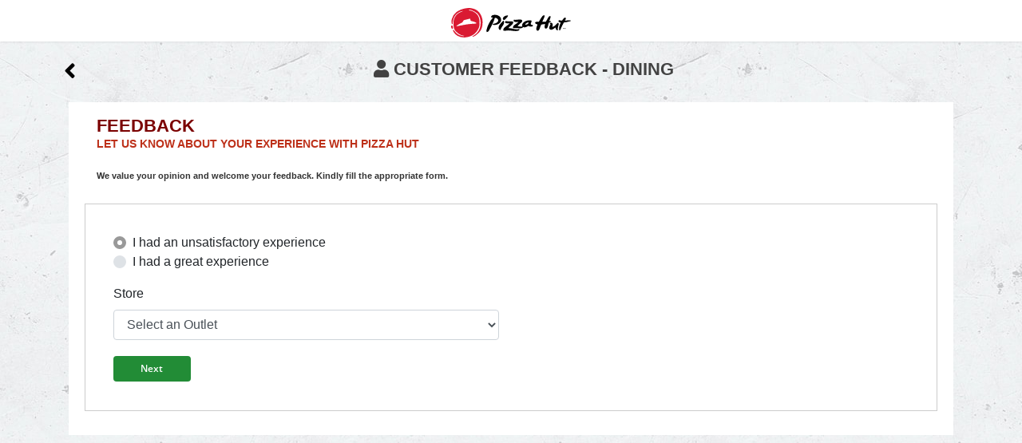

--- FILE ---
content_type: text/html; charset=UTF-8
request_url: https://www.pizzahutbd.com/feedback/dining
body_size: 6888
content:
<!DOCTYPE html>
<!-- saved from url=(0050)https://getbootstrap.com/docs/4.0/examples/cover/# -->
<html lang="en" class="gr__getbootstrap_com">
<head>
    <meta http-equiv="Content-Type" content="text/html; charset=UTF-8">

    <meta name="viewport" content="width=device-width, initial-scale=1, shrink-to-fit=no">
    <!--<meta name="description" content="Discover a world of culinary delights at Pizza Hut BD! From mouthwatering pizzas to indulgent pasta, tempting appetizers, and delightful desserts – we have it all! Elevate your taste experience with our diverse menu. Order now for a symphony of flavors">-->
    <meta name="description" content="Discover a world of culinary delights at Pizza Hut BD! From mouthwatering pizzas to indulgent pasta, tempting appetizers, and delightful desserts – we have it all! Elevate your taste experience with our diverse menu. Order now for a symphony of flavors" >
    <meta name="keywords" content="Online Order, Online Delivery, Take Away, Dine-in, Pizza,Bangladesh" />
    <meta name="author" content="">
    <meta name="csrf-token" content="RK71cirp769HmIFOY7MedTlG3K9MaVbVAMPvGbBn"/>
    <meta property="og:image" content="https://www.pizzahutbd.com/front/assets/imgs/home-logo.png" />
    <meta name="facebook-domain-verification" content="jqqs5tc0uks0fsv61i511eu19obip8" />
    <script>
        if(window.innerWidth<=750){
            window.location = "https://m.pizzahutbd.com/";
        }
    </script>
     <!--<title>    Order Pizza Online For Delivery | Customer Login
</title>-->
      <title>Pizza Hut BD - Four Personal Pizza at BDT999</title>
    
    <link rel="icon" href="https://www.pizzahutbd.com/client_end/images/favicon.ico">

    <!--<link rel="stylesheet" href="https://use.fontawesome.com/releases/v5.3.1/css/all.css" integrity="sha384-mzrmE5qonljUremFsqc01SB46JvROS7bZs3IO2EmfFsd15uHvIt+Y8vEf7N7fWAU" crossorigin="anonymous">-->
    <!-- Bootstrap core CSS -->


    <!-- Bootstrap core CSS -->
    <link href="https://www.pizzahutbd.com/client_end/css/bootstrap.min.css" rel="stylesheet">

    <!-- Custom CSS -->

    <link href="https://www.pizzahutbd.com/client_end/webfonts/UnitedSansReg-Medium.ttf" rel="stylesheet">
    <link rel="stylesheet" href="https://use.fontawesome.com/releases/v5.7.1/css/all.css"
          integrity="sha384-fnmOCqbTlWIlj8LyTjo7mOUStjsKC4pOpQbqyi7RrhN7udi9RwhKkMHpvLbHG9Sr" crossorigin="anonymous">

    

    <link href="https://www.pizzahutbd.com/client_end/webfonts/sharpsans.woff" rel="stylesheet">

    <!--<link href="./css/fontstyle.css" rel='stylesheet' type='text/css' />-->
    <!-- Graph CSS -->
    <link rel="stylesheet" href="https://use.fontawesome.com/releases/v5.8.1/css/all.css"
          integrity="sha384-50oBUHEmvpQ+1lW4y57PTFmhCaXp0ML5d60M1M7uH2+nqUivzIebhndOJK28anvf" crossorigin="anonymous">
    <link href="https://cdnjs.cloudflare.com/ajax/libs/bootstrap-datepicker/1.3.0/css/datepicker.css" rel="stylesheet"
          type="text/css"/>
    <link href="https://fonts.googleapis.com/css?family=Open+Sans:300,400,600,700,800&display=swap" rel="stylesheet">
     <link rel="stylesheet" type="text/css" href="https://www.pizzahutbd.com/rec/p_style.css"/>
    <style>
        /* Paste this css to your style sheet file or under head tag */
        /* This only works with JavaScript,
        if it's not present, don't show loader */
        .no-js #loader {
            display: none;
        }

        .js #loader {
            display: block;
            position: absolute;
            left: 100px;
            top: 0;
        }

        .splash {
            position: fixed;
            left: 0px;
            top: 0px;
            width: 100%;
            height: 100%;
            z-index: 9999;
            background: url(https://www.pizzahutbd.com/front/images/collection.gif) center no-repeat #fff;
            /*display: none;*/
        }

        @font-face {
            font-family: "UnitedSerifSemiCondLight";
            src: url("https://www.pizzahutbd.com/client_end/webfonts/UnitedSerifSemiCond-Light.ttf");
        }

        @font-face {
            font-family: "UnitedSerifSemiCondBlack";
            src: url("https://www.pizzahutbd.com/client_end/webfonts/UnitedSerifSemiCond-Black.ttf");
        }

        @font-face {
            font-family: "united-sans-cond-bold";
            src: url("https://www.pizzahutbd.com/client_end/webfonts/UnitedSansCond-Bold.ttf");
        }

        @font-face {
            font-family: "Sharp-sans";
            src: url("https://www.pizzahutbd.com/client_end/webfonts/sharp-sans.ttf");
        }

        @font-face {
            font-family: "Sharpsans-regular";
            src: url("https://www.pizzahutbd.com/client_end/webfonts/sharpsans.woff");
        }

        @font-face {
            font-family: "Sharpsans-medium";
            src: url("https://www.pizzahutbd.com/client_end/webfonts/sharpsans-medium.woff");
        }
        
        .coupon-code-injector-input-group small.form-text.text-muted {
            position: relative;
            top: 6px;
            background: #0a8020;
            color: #fff!important;
            padding: 7px;
            border-radius: 5px;
            font-size: 13px;
        }
        
        .coupon-code-injector-input-group small.form-text.text-muted.myBG {
            background: #be9d05;
        }
        
        .bill_title_head .bill {
            font-size: 14px;
            font-weight: 400;
            color: rgb(145, 145, 145);
            padding: 3px 0px;
            width: 100%;
            display: flex;
            justify-content: space-between;
            align-items: center;
        }

    </style>
    <link href="https://www.pizzahutbd.com/client_end/css/cover.css" rel="stylesheet">
    <link href="https://www.pizzahutbd.com/client_end/css/style.css" rel="stylesheet">
    <link href="https://www.pizzahutbd.com/client_end/css/responsive.css" rel="stylesheet">

        <style>
        body {
            background-image: url(https://www.pizzahutbd.com/front/assets/imgs/Backdrop.jpg);
            font-family: Arial, Helvetica, sans-serif;
        }

        * {
            box-sizing: border-box
        }

        /* Full-width input fields */
        input[type=text], input[type=password], input[type=email] {
            width: 100%;
            padding: 15px;
            margin: 5px 0 22px 0;
            display: inline-block;
            border: none;
            background: #f1f1f1;
        }

        input[type=text]:focus, input[type=password]:focus, input[type=email]:focus {
            background-color: #ddd;
            outline: none;
        }

        .custom-radio .custom-control-input:checked ~ .custom-control-label::before {
            background-color: #999;
        }

        hr {
            border: 1px solid #f1f1f1;
            margin-bottom: 25px;
        }

        /* Set a style for all buttons */
        button {
            background-color: #4CAF50;
            color: white;
            padding: 14px 20px;
            margin: 8px 0;
            border: none;
            cursor: pointer;
            width: 20%;
            opacity: 0.9;
        }

        button:hover {
            opacity: 1;
        }

        /* Extra styles for the cancel button */
        .cancelbtn {
            padding: 14px 20px;
            background-color: #f44336;
        }

        /* Float cancel and signup buttons and add an equal width */
        .cancelbtn, .signupbtn {
            float: left;
            width: 50%;
        }

        /* Add padding to container elements */
        .container {
            padding: 16px;
        }

        /* Clear floats */
        .clearfix::after {
            content: "";
            clear: both;
            display: table;
        }

        .customer-feed {
            background: #fff0d1;
            border: 1px solid #fbce6d;
            text-align: center;
            margin-top: 20px;
            border-radius: 10px;
            text-transform: uppercase;
            color: #403d3d;
        }

        .customer-feed h4 {
            font-weight: 600;
            letter-spacing: 1px;
        }

        .regtxt {

            font-size: 11px;
            font-weight: normal;
            color: #333333;
        }

        /* Change styles for cancel button and signup button on extra small screens */
        @media  screen and (max-width: 300px) {
            .cancelbtn, .signupbtn {
                width: 100%;
            }
        }

        form {
            border: 1px solid #ccc;
            padding: 20px;
        }

        .form-check {
            margin-bottom: 20px;
        }

        .form-group {
            margin-bottom: 20px;
        }

        .login_wrapper {
            padding: 30px 20px;
        }

        .next_btn {
            background-color: #0A8020;
            font-size: 12px;
            border-radius: 4px;
        }

        .feedback-text {
            font-size: 22px;
            line-height: 0px;
            color: #7b0000;
            padding: 0 0 0px;
            min-height: auto;
            text-transform: none;
            /* text-indent: 10px; */
            font-weight: 900;
        }

        .feedback-text-sub {
            font-size: 14px;
            /* line-height: 0px; */
            color: #bd3019;
            padding: 11px 0 0px;
            min-height: auto;
            text-transform: none;
            /* text-indent: 10px; */
            font-weight: 700;
        }

        input[type=radio] {
            visibility: unset;
            display: initial;
        }
    </style>
            <!-- UI redress attack - Clickjacking -->
        <style id="antiClickjack">body {
                display: none !important;
            }
        </style>


        <script type="text/javascript">
            if (self === top) {
                var antiClickjack = document.getElementById("antiClickjack");
                antiClickjack.parentNode.removeChild(antiClickjack);
            } else {
                top.location = self.location;
            }
        </script>
        
        <!-- Global site tag (gtag.js) - Google Analytics -->
<script async src="https://www.googletagmanager.com/gtag/js?id=UA-150642375-1"></script>
<script>
  window.dataLayer = window.dataLayer || [];
  function gtag(){dataLayer.push(arguments);}
  gtag('js', new Date());

  gtag('config', 'UA-150642375-1');
</script>
        <!-- Global site tag (gtag.js) - Google Analytics -->
        <!-- Google Tag Manager -->
        <script>
            (function(w,d,s,l,i){w[l]=w[l]||[];w[l].push({'gtm.start':
                    new Date().getTime(),event:'gtm.js'});var f=d.getElementsByTagName(s)[0],
                j=d.createElement(s),dl=l!='dataLayer'?'&l='+l:'';j.async=true;j.src=
                'https://www.googletagmanager.com/gtm.js?id='+i+dl;f.parentNode.insertBefore(j,f);
            })(window,document,'script','dataLayer','GTM-M8F9HWG');
        </script>
        <!-- End Google Tag Manager -->
<!-- Meta Pixel Code -->
<script>
  !function(f,b,e,v,n,t,s)
  {if(f.fbq)return;n=f.fbq=function(){n.callMethod?
  n.callMethod.apply(n,arguments):n.queue.push(arguments)};
  if(!f._fbq)f._fbq=n;n.push=n;n.loaded=!0;n.version='2.0';
  n.queue=[];t=b.createElement(e);t.async=!0;
  t.src=v;s=b.getElementsByTagName(e)[0];
  s.parentNode.insertBefore(t,s)}(window, document,'script',
  'https://connect.facebook.net/en_US/fbevents.js');
  fbq('init', '1845780112427574');
  fbq('track', 'PageView');
</script>
<noscript><img height="1" width="1" style="display:none"
  src="https://www.facebook.com/tr?id=1845780112427574&ev=PageView&noscript=1"
/></noscript>
<!-- End Meta Pixel Code -->
        
 
 <script type="application/ld+json">
{
  "@context": "http://schema.org",
  "@type": "WebSite",
  "name": " Pizza Hut BD - Four Personal Pizza at BDT999",
  "url": "https://www.pizzahutbd.com",
  "description": "Discover a world of culinary delights at Pizza Hut BD! From mouthwatering pizzas to indulgent pasta, tempting appetizers, and delightful desserts – we have it all! Elevate your taste experience with our diverse menu. Order now for a symphony of flavors",
  "potentialAction": [
    {
      "@type": "SearchAction",
      "target": "https://www.pizzahutbd.com/search?q={search_term_string}",
      "query-input": "required name=search_term_string"
    },
    {
      "@type": "ReadAction",
      "description": "Explore our offerings",
      "target": [
        {
          "@type": "Deals",
          "urlTemplate": "https://www.pizzahutbd.com/deals/all",
          "description": " Unleash the flavor fiesta at Pizza Hut BD's Deals section! Enjoy incredible offers like Buy 1 Get 1 Free on pizzas, Buy 1 Get 50% off on the second pizza, and dive into discounted combo meals. Elevate your dining experience with unbeatable deals that double the joy without compromising on taste. Explore now and savor more for less!
"
        },
        {
          "@type": "Store Locator",
          "urlTemplate": " https://www.pizzahutbd.com/store-filter",
          "description": " Find your nearest Pizza Hut BD location with our Store Locator! Whether you're at home, work, or on the go, easily locate the nearest store to indulge in our delicious offerings. Experience the joy of Pizza Hut, just around the corner"
        },
        {
          "@type": "Menu",
          "urlTemplate": " https://www.pizzahutbd.com",
          "description": " Dive into a world of flavor with the Pizza Hut BD menu! Explore our diverse selection of savory pizzas, delectable pastas, mouthwatering appetizers, and sweet desserts. Customize your order and embark on a culinary journey that satisfies every craving"
        },
        {
          "@type": " Download the Pizza Hut App",
          "urlTemplate": "https://play.google.com/store/apps/details?id=com.sam.ph_mob_app_bd&hl=en&gl=US",
          "description": "Enhance your Pizza Hut experience by downloading our app! Conveniently order your favorite pizzas, explore exclusive app-only deals, and enjoy a seamless dining experience. Download now and bring the flavors of Pizza Hut to your fingertips"
        }
      ]
    }
  ]
}
</script>   
  
 

</head>

<body onload="setTimeout('redirect()', 300)"     class="sticky-header left-side-collapsed"
    >
<!-- Google Tag Manager (noscript) -->
<!-- Google Tag Manager (noscript) -->
<!--<noscript>-->
<!--    <iframe src="https://www.googletagmanager.com/ns.html?id=GTM-M8F9HWG"-->
<!--            height="0" width="0" style="display:none;visibility:hidden">-->
<!--    </iframe>-->
<!--</noscript>-->

    <!-- main content start-->
    <div class="main-content">
        <!-- header-starts -->
        <div class="header-section">
            <!--notification menu start -->
            <div class="menu-right">
                <a href="https://www.pizzahutbd.com">
                    <div style="width: 150px;height: 52px;margin: 0 auto;position: relative;bottom: -10px;text-align: center;">
                        <img style="" src="https://www.pizzahutbd.com/front/images/pizzahut-logo.svg" alt="">
                    </div>
                </a>
            </div>
        </div>
                                    <div class="clearfix">
            <div class="scroll-content" style="margin-top: 54px;">
                <!--notification menu end -->
                <div class="container" style="padding: 0px;">
                    <div class="row">
                        <div class="col-md-2">
                            <div class="toolbar-title toolbar-title-md"
                                 style="text-transform: uppercase; margin-top: 13px;color: #424242;font-weight: 600; font-family: 'Open Sans Condensed', sans-serif;">
                                <div class="sr_back_button"><a href="https://www.pizzahutbd.com"><i
                                                class="fa fa fa-angle-left icon"></i></a></div>
                            </div>
                        </div>
                        <div class="col-md-10 text-center">
                            <div class="toolbar-title toolbar-title-md"
                                 style="text-transform: uppercase;color: #424242;margin-top: 16px;padding-right: 164px;font-size: 22px;font-weight: 600;font-family: 'Open Sans Condensed', sans-serif;">
                                <i class="fa fa-user text-center" aria-hidden="true"></i> Customer Feedback - Dining
                            </div>
                        </div>
                    </div>
                </div>

                <div class="container">
                    <div class="login_wrapper">
                        <div class="input_field">
                            
                            <div class="col-md-12">
                                <p class="feedback-text">FEEDBACK</p>
                            </div>
                            <div class="col-md-12">
                                <p class="feedback-text-sub">LET US KNOW ABOUT YOUR EXPERIENCE WITH PIZZA HUT</p>
                            </div>
                            <div class="col-md-12">
                                <span class="regtxt">
                                    <strong>We value your opinion and welcome your feedback. Kindly fill the appropriate form.<br>
                                    </strong><br>
                                </span>
                            </div>
                                                        <form method="POST" action="https://www.pizzahutbd.com/feedback/dining">
                                <input type="hidden" name="_token" value="RK71cirp769HmIFOY7MedTlG3K9MaVbVAMPvGbBn">
                                <div class="col-md-12 my-3">
                                    <div class="custom-control custom-radio">
                                        <input class="custom-control-input" type="radio" name="experience_info"
                                               id="exampleRadios1" value="unsatisfactory" checked>
                                        <label class="custom-control-label" for="exampleRadios1">
                                            I had an unsatisfactory experience
                                        </label>
                                    </div>
                                    <div class="custom-control custom-radio">
                                        <input class="custom-control-input" type="radio" name="experience_info"
                                               id="exampleRadios2" value="great">
                                        <label class="custom-control-label" for="exampleRadios2">
                                            I had a great experience
                                        </label>
                                    </div>
                                </div>
                                <div class="col-md-6 my-3">
                                    
                                        
                                        
                                            
                                        
                                    
                                    <div class="form-group">
                                        <label for="exampleFormControlSelect2">Store</label>
                                        <select class="form-control" name="store_id" id="storeId" required="required">
                                            <option value="">Select an Outlet</option>
                                                                                            <option value="1">PH Gulshan</option>
                                                                                            <option value="2">PH RM Center</option>
                                                                                            <option value="3">PH Dhanmondi</option>
                                                                                            <option value="4">Pizza Hut Delivery  Elephant Road</option>
                                                                                            <option value="5">PH Baily Road</option>
                                                                                            <option value="6">PH Uttara</option>
                                                                                            <option value="7">Pizza Hut Delivery Uttara</option>
                                                                                            <option value="8">Pizza Hut Delivery Bhatara</option>
                                                                                            <option value="9">Pizza Hut Delivery Banani</option>
                                                                                            <option value="10">Pizza Hut Delivery Mirpur</option>
                                                                                            <option value="11">Pizza Hut Delivery Mirpur-2</option>
                                                                                            <option value="12">Pizza Hut Delivery Wari</option>
                                                                                            <option value="13">Pizza Hut Delivery Savar</option>
                                                                                            <option value="14">Pizza Hut FCD Cox&#039;s Bazar</option>
                                                                                            <option value="15">PH Chittagong</option>
                                                                                            <option value="16">Pizza Hut Sylhet</option>
                                                                                            <option value="17">PH Jamuna Future Park</option>
                                                                                            <option value="18">Pizza Hut Delivery Adabor</option>
                                                                                            <option value="19">Pizza Hut FCD Banasree</option>
                                                                                            <option value="20">Pizza Hut FCD Shewrapara</option>
                                                                                            <option value="21">Pizza Hut FCD Gulshan 2</option>
                                                                                            <option value="22">Pizza Hut Green Road</option>
                                                                                            <option value="23">Pizza Hut Uttara 6</option>
                                                                                            <option value="24">Pizza Hut Delivery Bashabo</option>
                                                                                            <option value="25">PH Dhanmondi-13</option>
                                                                                            <option value="26">Pizzahut Lalbagh</option>
                                                                                    </select>
                                    </div>
                                </div>
                                <div class="col-md-6 my-3">
                                    <button type="submit" class="btn next_btn">Next</button>
                                </div>
                            </form>
                        </div>
                    </div>
                </div>
                <!-- End of .clearfix -->

                <div class="modal" id="myModal">
                    <div class="modal-dialog">
                        <div class="modal-content">

                            <!-- Modal Header -->
                            <div class="modal-header">

                                <button type="button" class="close" data-dismiss="modal">&times;</button>
                            </div>

                            <!-- Modal body -->
                            <div class="modal-body">
                                Login Success Full
                            </div>

                            <!-- Modal footer -->
                            <div class="modal-footer">
                                <button type="button" class="btn btn-success" data-dismiss="modal">Close</button>
                            </div>

                        </div>
                    </div>
                </div>
            </div>
        </div>
    </div>
    <!-- main content end-->

<!-- Bootstrap core JavaScript
================================================== -->
<!-- Placed at the end of the document so the pages load faster -->
<script src="https://www.pizzahutbd.com/client_end/js/jquery.min.js"></script>
<script src="https://www.pizzahutbd.com/client_end/js/bootstrap3.3.7.min.js"></script>
<script src="https://www.pizzahutbd.com/client_end/js/jquery-3.2.1.slim.min.js"></script>
<script src="https://www.pizzahutbd.com/client_end/js/popper.min.js"></script>
<script src="https://www.pizzahutbd.com/client_end/js/bootstrap.min.js"></script>
<script src="https://cdnjs.cloudflare.com/ajax/libs/crypto-js/3.1.9-1/crypto-js.js"></script>

<script>
    $(".splash").fadeOut("slow");
</script>


<script src="https://cdnjs.cloudflare.com/ajax/libs/bootstrap-datepicker/1.3.0/js/bootstrap-datepicker.js"></script>

<script>
    $(function () {
        $("#datepicker").datepicker({
            autoclose: true,
            todayHighlight: true
        }).datepicker('update', new Date());
    });
</script>
<script>
    $(function () {
        $(".nav .nav-link").on("click", function () {
            $(".nav").find(".active").removeClass("active");
            $(this).addClass("active");
        });
    });
</script>
<script>
    function myFunction() {
        var copyText = document.getElementById("myInput");
        copyText.select();
        document.execCommand("copy");

        var tooltip = document.getElementById("myTooltip");
        tooltip.innerHTML = "Copied: " + copyText.value;
    }

    function outFunc() {
        var tooltip = document.getElementById("myTooltip");
        tooltip.innerHTML = "Copy to clipboard";
    }
</script>

<script>
    $(document).ready(function(){
        $("#pizzaWish").modal('show');
    });
</script>
<script src='https://www.pizzahutbd.com/rec/slick.min.js'></script>
<link rel="stylesheet" type="text/css" href="https://www.pizzahutbd.com/rec/slick-theme.css"/>

<script type='text/javascript'>

    $(document).ready(function(){
        $('.wish-pizz').slick({
            slidesToShow:3,
            slidesToScroll:1,
            autoplay: true,
            autoplaySpeed: 3000,
            arrows: true,
            responsive: [
                {
                    breakpoint: 991,
                    settings: {
                        slidesToShow: 2,
                    }
                },
                {
                    breakpoint: 767,
                    settings: {
                        slidesToShow: 1,
                    }
                }]

        });
    });

    $('.modal').on('shown.bs.modal', function (e) {
        $('.wish-pizz').slick('setPosition');
        $('.wrap-modal-slider').addClass('open');
    })
</script>


<script>
    console.log('%c Pizzahut Bangladesh \n  Design & Developed by aamra Infotainment Limited (AIL)', 'background: #000; font-weight:500; color: #fff');
</script>

</body>
</html>



--- FILE ---
content_type: text/css
request_url: https://www.pizzahutbd.com/rec/p_style.css
body_size: 9081
content:
@charset "utf-8";
/* CSS Document */


@font-face {
    font-family: 'Open Sans';
    font-style: normal;
    font-weight: 400;
    src: local("Open Sans Regular"), local("OpenSans-Regular"), url(../webfonts/OpenSans-Regular.ttf) format("ttf");
    unicode-range: U+0000-00FF, U+0131, U+0152-0153, U+02C6, U+02DA, U+02DC, U+2000-206F, U+2074, U+20AC, U+2212, U+2215;
}

@font-face {
    font-family: "Open Sans";
    font-style: normal;
    font-weight: 600;
    src: local("Open Sans SemiBold"), local("OpenSans-SemiBold"), url(../webfonts/OpenSans-SemiBold.ttf) format("woff2");
    unicode-range: U+0000-00FF, U+0131, U+0152-0153, U+02C6, U+02DA, U+02DC, U+2000-206F, U+2074, U+20AC, U+2212, U+2215;
}

@font-face {
    font-family: "Open Sans Bold";
    font-style: normal;
    font-weight: 700;
    src: local("Open Sans Bold"), local("OpenSans-Bold"), url(../webfonts/OpenSans) format("woff2");
    unicode-range: U+0000-00FF, U+0131, U+0152-0153, U+02C6, U+02DA, U+02DC, U+2000-206F, U+2074, U+20AC, U+2212, U+2215;
}



@font-face {
    font-family: 'Open Sans';
    font-style: normal;
    font-weight: 400;
    src: local("Open Sans Regular"), local("OpenSans-Regular"), url(../webfonts/OpenSans-Regular.ttf) format("ttf");
    unicode-range: U+0000-00FF, U+0131, U+0152-0153, U+02C6, U+02DA, U+02DC, U+2000-206F, U+2074, U+20AC, U+2212, U+2215;
}

@font-face {
    font-family: "Open Sans";
    font-style: normal;
    font-weight: 600;
    src: local("Open Sans SemiBold"), local("OpenSans-SemiBold"), url(../webfonts/OpenSans-SemiBold.ttf) format("woff2");
    unicode-range: U+0000-00FF, U+0131, U+0152-0153, U+02C6, U+02DA, U+02DC, U+2000-206F, U+2074, U+20AC, U+2212, U+2215;
}

@font-face {
    font-family: "SharpSansBold";
    font-style: normal;
    font-weight: 700;
    src: local("Sharp Sans Bold"), local("SharpSans-Bold"), url(../webfonts/SharpSansDispNo1-Bold.woff) format("woff2");
    unicode-range: U+0000-00FF, U+0131, U+0152-0153, U+02C6, U+02DA, U+02DC, U+2000-206F, U+2074, U+20AC, U+2212, U+2215;
}


@font-face {
    font-family: "SharpSansSemiBold";
    font-style: normal;
    font-weight: 700;
    src: local("Sharp Sans Semi Bold"), local("SharpSans-SemiBold"), url(../webfonts/SharpSansDispNo1-Semibold.woff) format("woff");
    unicode-range: U+0000-00FF, U+0131, U+0152-0153, U+02C6, U+02DA, U+02DC, U+2000-206F, U+2074, U+20AC, U+2212, U+2215;
}


body{
    /*font-family: "Open Sans", sans-serif !important;*/
   /* font-family: 'Open Sans Condensed', sans-serif;*/
}

.tawhid_back{
    background-color: #181818;
    color: #fff;
}
.cat-bg
{ 
    background:url(Backdrop.jpg) repeat center center ;

}
.cat-logo img
{
    width: 152px;
    margin-top: 5px;
    margin-left: 10px;
    margin-bottom: 5px;
}

.button, .btn {
    font-family: Open Sans;
    -webkit-box-align: center;
    -webkit-align-items: center;
    -ms-flex-align: center;
    align-items: center;
    border-radius: 6px;
    display: -webkit-box;
    display: -webkit-flex;
    display: -ms-flexbox;
    display: flex;
    font-weight: 600;
    -webkit-box-pack: center;
    -webkit-justify-content: center;
    -ms-flex-pack: center;
    justify-content: center;
    outline: 0;
    padding-left: 9px;
    padding-right: 9px;
    position: relative;
    text-decoration: none;
    white-space: nowrap;
    -webkit-user-select: none;
    -moz-user-select: none;
    -ms-user-select: none;
    user-select: none;
    -webkit-touch-callout: none;

}
.top-head
{
background-color:#fff;
height: 50px;
}

.btn-group .button {
   background-color: #fff; 
   border-left: 1px solid #ccc;
   border-bottom: none;
   border-top: none;
   border-right: none;
    color:#676767;
    padding: 14px 56px;
    text-align: center;
    text-transform: uppercase;
    text-decoration: none;
    display: inline-block;
    font-weight: 700;
    cursor: pointer;
    float: left;
}
.btn-group .button:not(:last-child) {
    border-right: none; /* Prevent double borders */
}
.btn-group .button:hover {
    background-color: #c01f2c;
    color:#fff;
}

.menu-cat{
    margin-left: 50px;
}
.scroll-content {
    margin-top: 111px;
    overflow-y: auto;
    overflow-x: hidden;
    left: 0;
    right: 0;
    top: 0;
    bottom: 0;
    position: absolute;
    z-index: 1;
    display: block;
    overflow-x: hidden;
    overflow-y: scroll;
    -webkit-overflow-scrolling: touch;
    will-change: scroll-position;
    contain: size style layout;


}
.polaroid {
    width: 100%;
    background-color: white;
    box-shadow: 0 2px 4px 0 rgba(0, 0, 0, 0.2), 0 3px 10px 0 rgba(0, 0, 0, 0.19);
    margin-bottom: 25px;
    line-height: 1.2;
  }
.polaroid p{
    margin: 0px;
    font-size: 13px;
    color: #878787;
    line-height: 14px;
}

  .text-product {
    text-align: center;
    padding: 10px 20px;
  }  
  .cart-side {
    background-color: #fff;
      /*overflow: scroll;*/
    min-height: 750px;
  }
  .cart-head {
      font-size: 13px;
      /*text-align: justify;*/
  }
  .cart-head h6{
      text-align: center;
      padding: 8px 0 5px 0 ;
  }
  #right-card{
    max-width: 27%!important;
      position: fixed;
      top: 0px;
      right: 0px;
      bottom: 10px;
      /* width: 284px; */
       overflow-y: scroll;
      padding: 0 10px;
      overflow-y: scroll;
  }

  #left-main-top{
    max-width: 72%!important;
    flex: 0 0 100% !important;
  }
  #main-upper-menu{
      background-color: #fff;
      position: fixed;
      top: 0px;
      z-index: 2;
      max-width: 80%;
      box-shadow: 0 6px 4px -4px #b5b5b53d;
  }

  .item-cover {
    left: 0;
    top: 0;
    position: absolute;
    width: 100%;
    height: 100%;
    background: transparent;
    cursor: pointer;
}

#Locator{
    width: 400px;
    margin: -155px auto 60px auto;
    height: 150px;
    z-index: 9999999999;
    box-shadow: 0px 30px 30px 0px rgba(0, 0, 0, .6);
}
#pizzaMenu ul>li{
        border-right: solid 1px #ccc;
        width: 118px;
        height: 53px;
        text-align: center;
        font-weight: bold;
        padding-top: 7px;
        text-transform: uppercase;
}
#pizzaMenu ul>li:last-child{
    border-right: none !important;
}
#pizzaMenu.navbar{
    padding: 0;
    
}
#pizzaMenu .active{
    background: url(../images/highlight.svg);
    background-repeat: no-repeat;
    background-size: cover;
}
#pizzaMenu .active a{
    color: #fff !important;
}


#Locator a {
        color:#818284!important;
}
.nav-tabs .nav-item {
    margin-bottom: -1px;
    width: 200px;
    text-align: center;
    font: 1em sans-serif;
    font-weight: bolder;
    border-top-left-radius: 5px;
    border-top-right-radius: 5px;
}

.nav-tabs .nav-link {
    height: 55px;
    padding-top: 19px;
    background-color: #e3e3e3;
}

.navbar{
    padding: .0rem;
}


.nav-link:hover {
    color: #666;
}
.tab-content{
    margin: -8px auto;
    padding: 8px 0px 9px 0px !important;
    border-radius: 5px;
    height: 55px;
}
.form-inline .form-fast1{
    width: 290px !important;
    height: 40px !important;
}

#Locator .active{
    color: #e13340 !important;
    height: 55px;
}

/* switch */
.switch {
    position: relative;
    display: inline-block;
    width: 60px;
    height: 34px;
    margin-left: 34%;
  }
  
  .switch input {display:none;}
  
  .slider {
    position: absolute;
    cursor: pointer;
    top: 0;
    left: 0;
    right: 0;
    bottom: 0;
    background-color: #ccc;
    -webkit-transition: .4s;
    transition: .4s;
  }
  
  .slider:before {
    position: absolute;
    content: "";
    height: 26px;
    width: 26px;
    left: 4px;
    bottom: 4px;
    background-color: white;
    -webkit-transition: .4s;
    transition: .4s;
  }
  
  input:checked + .slider {
    background-color: #e0e0e0;
  }
  
  input:focus + .slider {
    box-shadow: 0 0 1px #2196F3;
  }
  
  input:checked + .slider:before {
    -webkit-transform: translateX(26px);
    -ms-transform: translateX(26px);
    transform: translateX(26px);
  }
  
  /* Rounded sliders */
  .slider.round {
    border-radius: 34px;
  }
  
  .slider.round:before {
    border-radius: 50%;
  }

  .left-con{
    float:left;
    width: 100%;
    text-align: left;
    font-weight:bold;
    line-height: 1.5;
  }
  .left-con span{
      font-size: 11px;
  }

  .left-con .costom-tex-l{
    float:left;
  }
  .left-con .costom-tex-r{
    float:right;
    text-align:right; 
  }

  .left-con-pizzas{
      float: left;
      width: 100%;
      text-align: left;
      line-height: 1;
      font-size: 1.2rem;
      font-weight: 600;
      color: #000;
      padding: 0px;
      margin-bottom: 10px;
      font-family: 'SharpSansSemiBold';
  }
  .right-con{
    float:right;
    width: 30%;
    text-align: right;
    font-size: 16px;
    font-weight:bold;
    line-height: 1.5;
  }

  .thame{
    height: 150px;
    text-align: justify;
  }

  .left-con .btn-success {
      width: 100%;
      height: 37px;
      font-size: 15px;
      font-weight: 400;
      margin: 0px auto;
      background-color: #0A8020;
      border-radius: 6px;
      padding: 5px 10px;
      font-family: "Open Sans";
}

  .btn-change{
      color: #666666;
      font-weight: 700;
      height: 24px;
      border-radius: 5px;
      font-size: 11px;
      background-color: #f4f4f4;
      border-radius: 5px;
      border: 1px solid #cecece;
      width: 55px;
      text-align: center;
      line-height: 7px;
      padding: 5px;
      font-family: var(--open-sans-condensed-bold);
  }

.sing-in a {
    color: #4D4D4D;
    font-size: 14px;
    font-weight: 600;
    text-decoration: none;
}
.sm-text-10{ 
    font-size: 12px;
    color: #c01f2c;
}
/* Locate */
.loc-left-banner {
    width: 100%;
    float: left;
    min-height: 315px;
    background: #cccccc40;
}

.loc-left-banner h3 {
    background-color: #c8102e;
    border-bottom: 0;
    padding-top: 10px;
    padding-bottom: 10px;
    color: #fff;
    webkit-box-shadow: 0 12px 0 -5px rgba(241,241,241,0.75);
    -moz-box-shadow: 0 12px 0 -5px rgba(0,0,0,0.75);
    box-shadow: 0 3px 0 0 rgba(206,206,206);
    font-weight: bold;
    padding-left: 20px;
    font-size: 20px;
}
.loc-left-banner .inn{
    padding: 0 18px 10px 15px;
    
}
.pizzahut-stores{
    height: 40px;
    background-color: #c8102e;
    margin-top: 15px;
    padding: 10px 10px 0 20px;
}

.pizzahut-stores h4{
    color: #fff;
    font-size: 18px;
}

.bac-hig-siz{
    height: 500px;
    padding-top: 71px;
}

.about-pg{
    padding: 26px 26px 0px;
    text-align: justify;
}

/*******Code by Tawhid****/

.tab-content input:focus, .tab-content input:active {
    outline: none;
}
.tab-content input {
    width: 50%;
    float: left;
    border: none;
    font-size: 14px;
    padding-top: 5px;
}

.tab-content button {

    height: 49px;

    font-size: 25px;
    letter-spacing: 1.5px;
    border-style: none;
    color: #fff;
    float: right;
    background-color: #0A8020;
    padding: 0px 15px;
    margin: 0px 0;
}

.deal-cart{
    box-shadow: 0 0 7px rgba(0,0,0,.34);
    border-radius: 5px;
}


hr.style10 {
    border-top: 1px dotted #8c8b8b;
    border-bottom: 1px dotted #fff;
}


/*********************Code By Tawhid*************/

h5.titel-1 {
    position: relative;
    font-size: 1.8rem;
    text-transform: inherit;
    z-index: 1;
    overflow: hidden;
    text-align: center;
    margin: 15px;
    padding: 0px 5px;
    font-family: 'SharpSansBold';
    color: #4d4d4d;
    letter-spacing: 0.5px;
}
h5.titel-1:before, h5.titel-1:after {
    position: absolute;
    top: 51%;
    overflow: hidden;
    width: 49%;
    height: 1px;
    content: '\a0';
    background-color: #d9dde3;
}
h5.titel-1:before {
    margin-left: -50%;
    text-align: right;
}
h5.titel-1:after {
    margin-left: 1%;
    text-align: right;
}
.polaroid {
    height: auto !important;
}


.info {
    margin: 2px 0px 5px 0px;
    overflow: hidden;
}

.customize-txt {
    font-size: 13px;
    cursor: pointer;
    color: #000;
    font-weight: 600;

}

[float-left] {
    float: left !important;
}

.customize-txt span {
    border-bottom: 1px #000 solid;

}

.price-info{
    float: right !important;
}
.price-info span:first-child {
    font-size: 10px;
    margin-right: 5px;
}

.price-info span:last-child {
    color: #000;
    font-size: 16px;
    font-weight: bold;
}

.top_wrapper_right {
    position: relative;
    float: right;
    margin-top: -55px;
}

.troggle_button {
    padding-left: 10px;
}

.switch {
    position: relative;
    display: inline-block;
    width: 50px;
    height: 10px;
}

input:checked + .slider {
    background-color: #9bc40f;
}
.slider.round {
    border-radius: 34px;
}
.slider {
    position: absolute;
    cursor: pointer;
    top: 0;
    left: 0;
    right: 0;
    bottom: 0;
    background-color: #ccc;
    -webkit-transition: .4s;
    transition: .4s;
}
.round {
    border-radius: 5px;
}

.slider::before {
    position: absolute;
    content: "";
    height: 20px;
    width: 20px;
    left: 0px;
    bottom: -5px;
    background-color: #7bab15;
    -webkit-transition: .4s;
    transition: .4s;
}

.desc{
    height: 32px;
    overflow: hidden;
    clear: both;
    padding: 0px 0px 0px 0px;
}

.sl_tab_right_ul{
    list-style: none;
}
.sl_tab_right_ul li label {
    width: 22% !important;
}
.sl_tab_right_ul li select {
    width: 76% !important;
    border: 1px solid #ddd;
    padding: 2px;
    outline: 0;
}

.hp_store_left {
    width: 99%;
    float: left;
}

.hp_store_left input[type="submit"] {
    color: #4e0700;
    background-color: #ffbd0a;
}

.hp_store_left button {

    width: 80px;
    height: 29px;
    border-radius: 5px;
    font-size: 13px;
    letter-spacing: .5px;
    border-style: none;
    color: #4e0700;
    float: right;
    background-color: #ffbd0a;

}

/* Style the tab content */
.tabpagecontent {
    color: #000;
    display: none;
    padding: 50px;

}

/******Store Page Card*/

.store_wrapper{
    height: 600px;
    background-color: #fff;
    padding: 1px 1px;
}

.store_card {
    margin: 10px 99px;
    border-radius: 2px;
    width: calc(80% - 20px);
    font-size: 1.4rem;
    background: #fff;
    box-shadow: 0px 0px 3px 0px rgba(0, 0, 0, 0.25);
    display: block;
    padding: 10px;
}

.store_card table{
    width:100%;
    /*border: none;*/
}

.store_card table tr td{
    padding: 5px;
}

.cart-layout{
    height: 350px;
    overflow: scroll;
}

.cart_card {
    height: 315px;
    overflow-y: auto;
    /*margin: 10px;
    border-radius: 2px;
    width: calc(100% - 20px);
    font-size: 1.4rem;
    background: #fff;
    display: block;
   */
}
.coupon-code-injector-input-group {
    position: relative;
}
.position-relative {
    position: relative!important;
}
.coupon-code-injector-input {
    width: 100% !important;
    border-style: dashed !important;
    padding-right: 50px !important;
    font-size: 13px !important;
    font-weight: 400;
    line-height: 1.5;
    color: #231f20;
    background-color: #fff;
    background-clip: padding-box;
    border: 1px solid #dfdfe3 !important;
    border-radius: 5px;
}
.cart_card table{
    /*width:100%;*/
    /*border: none;*/
}

.cart_card table tr td{
    padding-left: 4px;
}

.cupon--add--button{
    border-color: #70a401;
    background-color: #0A8020;
}

.cart_apply_text{
    display: flex;
    -webkit-box-align: center;
    align-items: center;
    -webkit-box-pack: center;
    justify-content: center;
    font-weight: 400;
    font-size: 10px;
    color: rgb(0, 0, 0);
    margin: 5px 0px 5px 0px;

}

.cart_card_other_center {
    background: rgb(230, 230, 230);

    height: 140px;

    border-top: 2px solid #999;

    border-bottom: 2px solid #999;
}
.cartNotEmpty .text-muted{
    margin-top: -20px;
    margin-bottom: 20px;
    font-size: 10px;
    color: #ca414b !important;

}
.cart_other_center{
    font-size: 12px;
    font-family: Open Sans,sans-serif;
    font-weight: 600;
    /* padding: 0px; */
    /* padding-top: 0px; */
    color: #4d4d4d;
    margin: 5px 0px 5px;
    text-align: center;
    padding-top: 5px;

}

.storename{
    /*font-size: 16px;*/
    font-weight: 600;
    /*line-height: 1.5;*/
    /*font-family: 'Open Sans Condensed', sans-serif;*/
}

.distance{
    line-height: 1.1;
    font-size: 15px;
    float: right;
}

.storeaddress{
    font-size: 12px;
    width: 50%;
}

.datetime{
    font-size: 12px;
    width: 50%;
}

.store_card a.directions {

    text-decoration: none;
    background: none;
    height: auto;
    color: #000;
    padding: 15px 0px 2px 0px;
    border-bottom: 1px #000 solid;
    border-radius: 0px;
    font-size: 13px;
}

.store_card button{
    width: 120px;
    height: 30px;
    font-size: 12px;
    padding: 0px 10px;
    color: #fff;
    background-color: #0A8020;
    border-radius: 2px;
}


.change_location{
    background-color: #f4f4f4;
    color: #737373;
    padding: 8px 10px;
    margin: 8px 0;
    border: 2px solid #d1d1d1;
    cursor: pointer;
    /* width: 100%; */
    opacity: 0.9;
    width: 100%;
    border-radius: 5px;

}

.continue_location{
    background-color: #0A8020;
    color: #ffffff;
    padding: 8px 10px;
    margin: 20px 0 0 0;
    /* border: 2px solid #385200; */
    cursor: pointer;
    /* width: 100%; */
    opacity: 0.9;
    width: 100%;
    border-radius: 5px;
}

.hello{
    padding: 36px 0px 40px 20px;font-size: 25px; font-weight: 600; background-color: #fff;
}

/*ad_product Card*/

.ad_product_card{
    height: 60px;
    margin: 5px 5px;
    border-radius: 2px;
    width: 95%;
    /* font-size: 1.4rem; */
    background: #fff;
    -webkit-box-shadow: none;
    box-shadow: none;
}

.ad_product_card_image{
    width: 60px;
}

.ad_right_arrow{
    font-size: 1.4em;
    color: #000;
}

.ad_product_card_image img{
    margin-top: 0px;
}
.ad_product_detail{
    position: absolute;
    float: left;
    margin-left: 20%;
    top: 0;
    padding: 20px 0px;
    font-size: 15px;
    font-weight: 400;
    width: 55%;
    max-height: 60px;
}

.ad_product_card_footer {
    margin-top: 0px;
    bottom: 0px;
    left: 160px;
    position: absolute;
    float: right;
}

.ad_product_card_footer_text {
    font-size: 12px;
}

.add_btn{
    box-shadow: none;
    font-size: 14px;
    font-weight: 400;
    height: 24px;
    width: 64px;
    float: right;
    padding: 0px;
    margin: 0px;
    position: absolute;
    right: 10px;
    bottom: 0;
    color: #fff;
    background-color: #0A8020;
}

.ad_product_card_footer_text button{
    color: #fff;
    background-color: #0A8020;
    height: 18px;
    width: 38px;
    padding: 0px;
    margin-left: 50px;
    font-size: 10px;
}

.ad_product_card_full_width{
    width: 100%;
    font-size: 1.4rem;
    background: #fff;
    -webkit-box-shadow: none;
    box-shadow: none;
    margin: 14px 0px;
    display: block;
    overflow: hidden;
    padding-top: 10px;
    padding-bottom: 10px;
}

.ad_product_card_full_width_img{
    margin-top: 5px;
    margin-bottom: 5px;
    border: 0;
    padding: 15px 15px 0px;
    opacity: 1;
    transition-delay: 0.5s;
    display: block;
    width: 100%;
}
.ad_price{


    font-size: 15px;

    color: rgb(0, 0, 0);
}

.ad_total{
    font-size: 13px;
    font-weight: 400;
    float: left;
    color: rgb(0, 0, 0);
    margin: 10px;
    border-radius: 2px;
    width: calc(100% - 20px);
    background: #fff;
    display: block;
    font-family: 'Open Sans', sans-serif;
}

.bill {
    font-size: 14px;
    font-weight: 400;
    color: rgb(145, 145, 145);
    padding: 10px 0px;
}

.you_pay{
    color: #000;
    font-weight: 600;
}

.cart_wrapper{
    background-color: #fff;
    padding: 1px 1px;
}
.checkout_wrapper{
    background-color: #fff;
    padding: 1px 1px 20%;
}

.checkout_btn{
    width: 95%;
    margin: 10px;
    height: 30px;
    font-size: 12px;
    padding: 0px 10px;
    color: #fff;
    background-color: #0A8020;
    border-radius: 2px;
}

.ckout-pg-order-title{
    font-weight: 600;
    font-size: 14px;
    display: block;
    color: rgb(0, 0, 0);
    margin: 0px;
}
.ckout-pg-order-change{
    border-bottom: 1px solid rgb(149, 152, 154);
    display: inline-block;
    padding-left: 5px;
    font-weight: 600 !important;
}

::placeholder {
    color: rgb(206, 206, 206);
    opacity: 1; /* Firefox */
}

:-ms-input-placeholder { /* Internet Explorer 10-11 */
    color: rgb(206, 206, 206);
}

::-ms-input-placeholder { /* Microsoft Edge */
    color: rgb(206, 206, 206);
}

.personal-info{
    width: 100%;
    padding: 0px 12px;
}

.bx-border{
    background: rgb(255, 255, 255);
    padding: 10px;
    float: none;
    margin: 10px;
    border-radius: 5px;
}

checkout-page .payment-info .payments-type input[type="radio"] {
    z-index: 4;
    opacity: 0;
    display: block;
    width: 120px;
    height: 120px;
    position: absolute;
    top: 0px;
    left: 0px;
}

input[type=radio]{
    visibility: hidden;
    display: none;
}

input[type=radio]:checked{
    color: #0b93d5;
}

.promotion-border {

    cursor: pointer;
    position: relative;
    background: #F4F4F4;
    border: 1px solid #cecece;
    border-radius: 5px;
    width: calc(100% - 30px);
    height: 43px;
    display: -webkit-box;
    display: -webkit-flex;
    display: -ms-flexbox;
    display: flex;
    -webkit-box-align: center;
    -webkit-align-items: center;
    -ms-flex-align: center;
    align-items: center;
    margin: 10px auto 10px auto;
    padding: 0px 10px;

}

.coupons-txt {

    padding-left: 5px;
    color: #000 !important;
    font-size: 12px;

}

.arrow_r{
    position: absolute;
    right: 11px;

}


.ad_product_card_image img {

    margin-top: 0px;
    width: 60px;
    height: 60px;

}

.pizza-description {
    white-space: pre-wrap;

    padding-top: 0px !important;

    margin: 0px;

    color: #B2B2B2;

    height: 30px;

    width: 100px;

    font-size: 11px;;

}
.pizza-footer {

    margin-top: 8px;
    clear: both;
    width: 100%;
    position: absolute;
    bottom: -5px;

}

.pizza-footer button {
    border-radius: 4px;

    overflow: hidden;

    height: 20px;

    font-size: 11px;

    font-weight: 600;

    text-transform: capitalize;

    color: #fff;

    background-color: #0A8020;

    -webkit-box-shadow: none;

    box-shadow: none;

    width: 54px;

    border: none;

    background-color: #0A8020;

    -webkit-box-shadow: none;

    box-shadow: none;

    margin-left: 80px;
}

.ad_price{
    color: #70a401;
    float: right;
    position: initial;
    margin-top: -18px;
    margin-right: 15px;
}

.bill {

    font-size: 13px;
    font-weight: normal;
    text-transform: none;
    color: rgb(145, 145, 145);
    padding: 10px 0px;

}

.item-md {

    font-size: 13px;
    font-weight: normal;
    text-transform: none;
    color: #000;

}

.right{
    float: right;
}
.left{
    float: left;
}

.order-personal-details {
    clear: both;
    border: 1px #e0e0e0 solid;
    padding: 0px 25px 25px !important;
}

.brd-style-1 {
    border: 1px #e0e0e0 solid;
}
.button-right{
    position: absolute;
    right: 45px;
    top: 40%;
}

.header-section {

    /*background:#ef0b0b;*/
    background:#fff;
    /*  opacity: 1;
     background-color: rgba(0,0,0,0.6);*/
    /*background: linear-gradient(to bottom right, white,#1c8da5,#fb2e2e);*/
    box-shadow: 1px 0 3px rgba(0,0,0,.15);
    -webkit-box-shadow: 1px 0 3px rgba(0,0,0,.15);
    -moz-box-shadow: 1px 0 3px rgba(0,0,0,.15);
    -o-box-shadow: 1px 0 3px rgba(0,0,0,.15);
    /*padding-bottom:2px;*/
}

.header-section::after {
    clear: both;
    display: block;
    content: '';
}



/* Full-width input fields */
input[type=text], input[type=password] {
    width: 85%;
    padding: 10px 15px 10px 15px;
    margin: 5px 0 22px 0;
    display: inline-block;
    border: none;
    background: #ffffff;
}

input[type=text]:focus, input[type=password]:focus {
    background-color: #ddd;
    outline: none;
}

hr {
    border: 1px solid #f1f1f1;
    margin-bottom: 25px;
}

/* Set a style for all buttons */
button {
    background-color: #4CAF50;
    color: white;
    padding: 14px 20px;
    margin: 8px 0;
    border: none;
    cursor: pointer;
    /*width: 100%;*/
    opacity: 0.9;
}

button:hover {
    opacity:1;
}

/* Extra styles for the cancel button */
.cancelbtn {
    padding: 14px 20px;
    background-color: #f44336;
}

/* Float cancel and signup buttons and add an equal width */
.cancelbtn, .signupbtn {
    float: left;
    width: 50%;
}

/* Add padding to container elements */
.container {
    padding: 20px 16px 40px 16px;
}

/* Clear floats */
.clearfix::after {
    content: "";
    clear: both;
    display: table;
}

/* Change styles for cancel button and signup button on extra small screens */
@media screen and (max-width: 300px) {
    .cancelbtn, .signupbtn {
        width: 100%;
    }
}

.selection {
    position: absolute;
    top: 19rem;
    /* width: 90%; */
    margin-left: 5%;
    z-index: 1;
    background: none;
}

.location-button {
    border-radius: 5px;
    padding-top: 1.2rem;
    padding-bottom: 1.2rem;
    background-color: #0A8020;
    font-size: 15px;
    letter-spacing: .5px;
    border-style: solid;
    border-left: 0px;
    margin: 0px !important;
    width: 100%;
}

.scerch_button {
    border-radius: 5px;
    padding-top: 1rem;
    padding-bottom: 1rem;
    background-color: #ffffff;
    font-size: 15px;
    letter-spacing: .5px;
    border-style: solid;
    border: 1px;
    margin: 7px 0px !important;
    width: 100%;
    border: 1px #e0e0e0 solid;
}

.location-note {
    width: 100%;
    font-size: 12px;
    font-weight: 600;
    display: block;
    color: #acacac;
    text-align: center;
    margin: 0;
}

selection-widget .location-note .label-md {
    margin: 10px 0px 0px 0px;
}

.location-note span {
    color: #393939;
}

.segment-width {
    margin-bottom: -14px;
    border-bottom-left-radius: 5px;
    border-bottom-right-radius: 5px;
}

.location-bar {
    padding: 10px;
    background: #fff;
    border: 0;
    -webkit-box-shadow: inset 0 0px 0 0 #fff;
    box-shadow: inset 0 0px 0 0 #fff;
}

.recent_wrapper {
    height: 45px;
    background-color: #f1f1f1;
    margin: 8px;
    padding: 10px;
    font-size: 13px;
    color: #000;
    border-radius: 5px;
}

/* Search Page Search Input field */

.sr_header{
    padding: 6px 0px 0px 0px;
    left: 0;
    top: 0;
    position: absolute;
    z-index: 10;
    display: block;
    width: 100%;
}

.sr_back_button{
    font-size: 30px;
    margin-left: 10px;

}

.sr_wrapper{
    padding: 15px 40px 0px 0px;
    width: 90%;
    float: right;
}

.gps_wrapper{
    height: 60px;
    background-color: #f1f1f1;
    margin-top: 70px;
    padding: 10px;
    font-size: 13px;
}

.gps_wrapper span{
    margin-left: 26px;
    color: #95989a;
    font-size: 12px;
}

.recent_wrapper{
    height: 45px;
    background-color: #f1f1f1;
    margin-top: 15px;
    padding: 10px;
    font-size: 13px;
    color: #000;
}

.location_wrapper{
    height: 45px;
    margin-top: 15px;
    padding: 10px;
    font-size: 13px;
    color: #000;
}
.login_wrapper{
    height: 100%;
    background-color: #fff;
    padding: 10px 20px;
}

/*Pizza Page Top Wrapper*/
.top_wrapper{
    background-color: #fff;
    height: 100px;
    padding: 10px;
}

.txt-red{
    color: #e13340 ;
    padding: 5px;
}
.line_01{
    font-family: 'Open Sans', sans-serif;
    font-size: 14px;
    font-weight: 400;
    line-height: 1.5;
}

.line_02{
    padding-left: 10px;
    font-family: 'Open Sans', sans-serif;
    font-size: 14px;
    font-weight: 400;
    line-height: 1.5;
}

.line_02 i {
    font-size: 30px;
    color: #000;
}

.troggle_button{
    padding-left: 10px;
}

.top_wrapper_right{
    position: relative;
    float: right;
    margin-top: -55px
}



.switch {
    position: relative;
    display: inline-block;
    width: 50px;
    height: 10px;
}

.switch input {display:none;}

.slider {
    position: absolute;
    cursor: pointer;
    top: 0;
    left: 0;
    right: 0;
    bottom: 0;
    background-color: #ccc;
    -webkit-transition: .4s;
    transition: .4s;
}

.slider:before {
    position: absolute;
    content: "";
    height: 20px;
    width: 20px;
    left: 0px;
    bottom: -5px;
    background-color: #7bab15;
    -webkit-transition: .4s;
    transition: .4s;
}

input:checked + .slider {
    background-color: #9bc40f;
}

input:focus + .slider {
    box-shadow: 0 0 1px #2196F3;
}

input:checked + .slider:before {
    -webkit-transform: translateX(26px);
    -ms-transform: translateX(26px);
    transform: translateX(26px);
}

/* Rounded sliders */
.slider.round {
    border-radius: 34px;
}

.slider.round:before {
    border-radius: 50%;
}

/*Product Card*/

.product_card{
    height: 110px;
    margin: 10px;
    border-radius: 2px;
    width: calc(100% - 20px);
    font-size: 1.4rem;
    background: #fff;
    -webkit-box-shadow: none;
    box-shadow: none;
}

.product_card_image{
    width: 100px;
}

.product_card_image img{
    margin-top: 5px;
}
.product_detail{
    position: absolute;
    float: right;
    margin-left: 30%;
    margin-top: -70px;
    font-size: 15px;
    font-weight: 400;
}

.product_card_footer {
    margin-top: 13px;
    bottom: 5px;
}

.product_card_footer_text {
    margin-top: 67px;
    margin: 0 0 2px;
    font-size: 12px;
    font-weight: 400;
    line-height: normal;
    color: #000;
    float: left;
}

.add_btn{
    box-shadow: none;
    font-size: 14px;
    font-weight: 400;
    height: 24px;
    width: 64px;
    float: right;
    padding: 0px;
    margin: 0px;
    position: absolute;
    right: 10px;
    bottom: 0;
    color: #fff;
    background-color: #0A8020;
}

.product_card_footer_text button{
    color: #fff;
    background-color: #0A8020;
    height: 24px;
    width: 64px;
    padding-top: 1px;
    margin-left: 65px;
}

.product_card_full_width{
    width: 100%;
    font-size: 1.4rem;
    background: #fff;
    -webkit-box-shadow: none;
    box-shadow: none;
    margin: 14px 0px;
    display: block;
    overflow: hidden;
    padding-top: 10px;
    padding-bottom: 10px;
}

.product_card_full_width_img{
    margin-top: 5px;
    margin-bottom: 5px;
    border: 0;
    padding: 15px 15px 0px;
    opacity: 1;
    transition-delay: 0.5s;
    display: block;
    width: 100%;
}

.deals-details {
    background: #fff;
    min-height: 85px;
}

.deal-item-price {
    font-size: 15px;
    margin-top: 6px;
    font-weight: bold;
}

.deal-item-name {
    margin: 0px 10px;
    font-size: 16px;
    font-weight: 600;
    padding-top: 6px;
    padding-bottom: 2px;
    width: 68%;
    text-align: left;
}

.deal-item-desc {
    margin: 0px 10px;
    text-align: left;
    font-size: 1.4rem;
    font-weight: normal;
    line-height: 1.5;
    color: #222;
}

.scroll-content_cart {
    margin-top: 135px;
    overflow-y: auto;
    overflow-x: hidden;
    left: 0;
    right: 0;
    top: 0;
    bottom: 0;
    position: absolute;
    z-index: 1;
    display: block;
    overflow-x: hidden;
    overflow-y: scroll;
    -webkit-overflow-scrolling: touch;
    will-change: scroll-position;
    contain: size style layout;
}

.button-md {
    border-radius: 5px;
    overflow: hidden;
    height: 40px;
    font-size: 15px;
    font-weight: 500;
    text-transform: uppercase;
    color: #fff;
    background-color: #0A8020;
    -webkit-box-shadow: none;
    box-shadow: none;
    -webkit-transition: background-color 300ms cubic-bezier(0.4, 0, 0.2, 1), color 300ms cubic-bezier(0.4, 0, 0.2, 1), -webkit-box-shadow 300ms cubic-bezier(0.4, 0, 0.2, 1);
    transition: background-color 300ms cubic-bezier(0.4, 0, 0.2, 1), color 300ms cubic-bezier(0.4, 0, 0.2, 1), -webkit-box-shadow 300ms cubic-bezier(0.4, 0, 0.2, 1);
    transition: box-shadow 300ms cubic-bezier(0.4, 0, 0.2, 1), background-color 300ms cubic-bezier(0.4, 0, 0.2, 1), color 300ms cubic-bezier(0.4, 0, 0.2, 1);
    transition: box-shadow 300ms cubic-bezier(0.4, 0, 0.2, 1), background-color 300ms cubic-bezier(0.4, 0, 0.2, 1), color 300ms cubic-bezier(0.4, 0, 0.2, 1), -webkit-box-shadow 300ms cubic-bezier(0.4, 0, 0.2, 1);
    margin: 0.4rem 0.2rem;
    padding: 0px 1.1em;

}

/*******Category custom collaps**************/

.card-body {
    -ms-flex: 1 1 auto;
    flex: 1 1 auto;
    padding: 5px;
}

a {
    color: #000000;
    text-decoration: none;
    background-color: transparent;
    -webkit-text-decoration-skip: objects;
}


.cust_title{
    display: flex;
    -webkit-box-pack: center;
    justify-content: center;
    -webkit-box-align: center;
    align-items: center;
    font-size: 18px;
    color: rgb(77, 77, 77);
    margin: 0px !important;
    background: rgb(233, 235, 238);
}


.pizza-indicator {
    color: rgb(112, 164, 1);
    text-align: center;
    text-transform: uppercase;
}
.pizza-indicator img{
    width: 15px;
}

.pizza-title {
    font-size: 16px;
    color: rgb(0, 0, 0);
    font-weight: 400;
    margin: 0px;

}

.pizza-desc {
    color: rgb(0, 0, 0);
    font-family: "Open Sans", sans-serif;
    font-size: 13px;
    font-weight: 600;
}

.pizza-builder-group-title {
    background: rgb(233, 235, 238);
    color: #4d4d4d;
    height: 25px;
    line-height: 25px;
    font-size: 13px;
    font-weight: 600;
    padding: 0px 10px;
    text-align: left;
    position: relative;
    margin-top: 10px;
}
.pizza-builder-group-item {
    background: transparent;
    line-height: 1;
    padding: 10px 10px;
    font-size: 13px;
    font-weight: 500;
    color: #666;
}
.customize-text-size {
    background: transparent;
    line-height: 1;
    padding: 10px 10px;
    font-weight: 400;
    font-size: 14px;
}
.customize-text-pansfo {
    background: transparent;
    line-height: 1;
    padding: 10px 10px;
    font-family: united-sans-cond-bold;
    font-size: 18px;
}

.collapse tr td{
    border-bottom: 1px #CECECE solid;
}

.custom_piza_check{
    text-align: center;
    font-size: 16px;
    color: #70a401;
    font-weight: 400;
}

.group-item-price {
    color: #000;
    font-size: 14px;
    font-weight: 700;
    margin: 0px 5px;
    white-space: nowrap;
    width: 55px;
    text-align: center;
    line-height: 1.5;
}

.button-right {
    float: right;
}

#full_name{
    font-size: 12px;
    font-weight: 400;
}

.checkout_btn_cust{
    width: 95%;
    margin: 10px 5px;
    height: 30px;
    font-size: 12px;
    padding: 0px 10px;
    color: #fff;
    background-color: #0A8020;
    border-radius: 2px;
}
.complete_btn{
    /*width: 100%;*/
    margin: 10px;
    height: 30px;
    font-size: 12px;
    padding: 5px;
    color: #fff;
    background-color: #0A8020;
    border-radius: 2px;
}

#complete_bkash_btn{
    /*width: 100%;*/
    margin: 10px;
    height: 30px;
    font-size: 12px;
    padding: 5px;
    color: white;
    background-color: #e2136e;
    border-radius: 2px;
}

#total_price {
    float: right;
    font-size: 12px;
}


.pro_price:before{
    content: '৳';
}

.taka:before{
    content: '৳';
}

/* Style the tab content */


.tabpagecontent {
    color: #000;
    display: none;
    padding: 50px;

}

.tab{
    overflow: auto;
    background-color: #f1f1f1;
    position: initial;
    right: 0;
    bottom:53px;
    left: 0;
    z-index: 1030;
    list-style: none;
    white-space: nowrap;
    text-align: center;

}

.tablink {
    background-color: #303030;
    min-height: 44px;
    text-align: center;
    min-width: 110px;
    border-right: 1px solid #646464;
    display: -ms-flexbox !important;
    justify-content: center;
    padding: 10px !important;
    color: #fff;
    font-size: 14px !important;
    font-weight: 600 !important;
    border-top: 3px solid transparent;
    display: inline-block;
    text-transform: uppercase;
    letter-spacing: 1px;
}

.viewcart_button{
    position: fixed;
    right: 0;
    bottom: 4px;
    left: 0;
    z-index: 1030;
    background-color: #0A8020;
    color: #fff;
    margin: 20px 10px;
}

.tablink:hover {
    background-color: #e13340;
}

.tablink:active {
    background-color: #e13340;
}

button.tablink:active, button.tablink.active {
    background-color: #e13340;
}


/* Style the tab content */
.tabpagecontent {
    color: #000;
    display: none;
    padding: 50px;

}

.jut_location_wrapper{

    cursor: pointer;
    margin: 10px 0px 3px 5px;
    font-size: 13px;
    font-size: 14px;
    font-weight: 400;
    float: left;
    display: block;
    color: #6ba4e7;
    text-align: center;
    touch-action: pan-y;
    user-select: none;
    -webkit-user-drag: none;
    -webkit-tap-highlight-color: rgba(0, 0, 0, 0);
}

.tawhid_search_modal_tile{
    font-family: "united-sans-cond-bold";
    font-size: 24px;
    color: #4d4d4d;
}

.tawhid_modal_scerch_button {
    border-radius: 5px;
    background-color: #ffffff;
    font-size: 15px;
    letter-spacing: .5px;
    border-style: solid;
    border: 1px;
    margin: 7px 0px !important;
    width: 100%;
}

.tawhid_modal_search_location {
    padding: 10px 10px 10px 10px;
    border: none;
    text-align: left;
    float: left;
    margin: 0px !important;
}

.tawhid_modal_scerch_button button {
    width: 50px;
    height: 44px;
    font-size: 18px;
    color: #fff;
    fill: #fff;
    float: left;
    background-color: transparent;
    border-radius: 5px 0px 0px 5px;
    padding: 5px;
    border: 1px solid #ccc;
    border-right: none;
}
.tawhid_modal_scerch_button input[type=text], input[type=password] {
    width: 90%;
    padding: 10px 15px 10px 0px;
    margin: 0px -5px 10px -5px !important;
    border-radius: 0px 5px 5px 0px;
    display: inline-block;
    border: 1px solid #ccc;
    border-left: none;
}
.tawhid_modal_scerch_button input:focus {
    background-color: transparent !important;
}

.tawhid_delivery_tab{
    padding-right: 5px;
    background-image: url('../images/bikeHome.gif');
    background-repeat: no-repeat;
    background-size: 25px;
    background-position-x: 35px;
    background-position-y: 15px;
}

.tawhid_delivery_tab:active{

    background-image: url('../images/bikeHome.gif');

}

.tawhid_takeway_tab{
    padding-right: 5px;
    background-image: url('../images/collectionHome.gif');
    background-repeat: no-repeat;
    background-size: 25px;
    background-position-x: 30px;
    background-position-y: 15px;

}

.tawhid_takeway_tab:active{
    background-image: url('../images/collectionHome.gif');
}

.tawhid-heading-dotted2 {
    padding: 0 5px;
    position: relative;
    display: flex;
    align-items: center;
    margin-top: 5px;
    font-size: 24px;
    margin: 15px 0;
    margin-bottom: 15px;
    font-family: united-sans-cond-bold;
    color: #4d4d4d;
}
.tawhid-heading-dotted2::after, .tawhid-heading-dotted2::before {
    border-bottom-style: solid;
    border-bottom-color: #cccccc;
}

.tawhid-heading-dotted2::after, .tawhid-heading-dotted2::before{
    content: '';
    flex: 1 1 0;
    border-bottom: 2px solid #d9dde3;
}

.tawhid-heading-dotted2 h2 {
    font-size: 24px;
    margin: 15px 0;
}

.tawhid-heading-dotted2 h2 {
    position: relative;
    padding: 0 10px;
    display: inline-block;
    font-size: 1.8rem;
    color: #231F20;
    font-weight: 700;
    font-family: SharpSansBold;
}

.common-heading-dotted {
    margin-top: 15px;
}

.common-heading-dotted{
    position: relative;
    display: flex;
    align-items: center;
}

.common-heading-dotted::after, .common-heading-dotted::before{
    content: '';
    flex: 1 1 0;
    border-bottom: 1px dotted #bbbbbb;
}

.common-heading-dotted h2 {
    position: relative;
    padding: 0 10px;
    display: inline-block;
    font-size: 1.8rem;
    font-family: SharpSansBold;
    color: #4d4d4d;
    font-weight: 700;
}
.left-con .pro_price {
    font-size: 15px;
    margin-left: 10px;
}

#productList {
    margin-top: 120px;
    padding: 0px 10px;
}


.cart_card_other_center > .carousel-control-next, .cart_card_other_center > .carousel-control-prev {
    bottom: 10px !important;
}

.deal-btn {
    font-family: "Open Sans", system-ui, BlinkMacSystemFont, "Helvetica Neue", Helvetica, sans-serif;
    box-sizing: border-box;
    border-radius: 5px;
    border: none;
    padding-left: 4px;
    padding-right: 4px;
    line-height: 1.15;
    font-weight: 600;
    background-color: rgb(10, 128, 32);
    color: rgb(255, 255, 255);
    height: 38px;
    font-size: 14px;
    margin-bottom: 24px;
}

/* New Header with banner */

.z-600 {
    z-index: 600;
}
.relative {
    position: relative;
}
.bg-white {
    background-color: #fff;
}

.flex-center {
    display: flex;
    align-items: center;
    justify-content: center;
}
.relative {
    position: relative;
}
.h-full {
    height: 100%;
}
.pl-20 {
    padding-left: 20px;
}
.py-15 {
    padding-top: 15px;
    padding-bottom: 15px;
}
.header-logo {
    border: none;
}

.new-head .container {
    max-width: 1080px;
    padding: 5px;
    padding-left: 10px;
}

.items-center {
    align-items: center;
}
.flex {
    display: flex;
}
.kGgNEY {
    box-sizing: border-box;
    margin: 0px auto 16px;
    padding: 16px 0px 0px;
    max-width: 960px;
}
.eEbHCL {
    font-family: "Open Sans", system-ui, BlinkMacSystemFont, "Helvetica Neue", Helvetica, sans-serif;
    font-weight: normal;
    text-decoration: underline dotted;
    text-underline-position: under;
    font-size: 14px;
    line-height: 20px;
    color: rgb(107, 110, 121);
    white-space: nowrap;
}
.screenreader-only {
    text-indent: -10000px;
}
.logo-full {
    display: block;
    background-repeat: no-repeat;
    background-size: 100%;
    /*background-image: url(/order/images/logos/logo_wide@x2.38f9109….png);*/
    width: 155px;
    height: 30px;
}
/* New Header with banner */




@media (max-width:767px){
    h4.titel-ban {
        position: relative;
        font-size: 22px;
        z-index: 1;
        overflow: hidden;
        margin-bottom: 0px;
        text-align: center;
        margin-top: -8px;
        color: #4d4d4d;
        font-weight: 700;
        font-family: "united-sans-cond-bold";
    }

    h4.titel-ban:before, h4.titel-ban:after {
        position: absolute;
        top: 51%;
        overflow: hidden;
        width: 28%;
        height: 1px;
        content: '\a0';
        background-color: #ccc;
    }
    h4.titel-ban:before {
        margin-left: -29%;
    }

    h4.titel-ban:after {
        margin-left: 1%;
        text-align: right;
    }
    .short-text{
        margin-right: 10px;
        margin-bottom: -4px;
        width: 130px;
        display: -webkit-inline-box;
        -webkit-line-clamp: 1;
        -webkit-box-orient: vertical;
        overflow: hidden;
        text-overflow: ellipsis;
    }

}
@media (min-width:768px) and (max-width:991px){

    .navbar-collapse {
        display: block !important;
    }

    .vam, .nav-item {
        display: inline-block;
        text-align: center;
        min-width: 60px;
        display: -ms-flexbox !important;
        /*padding: 10px 6px !important;*/
        font-size: 12px !important;
        font-weight: 600 !important;
        text-transform: uppercase;
        letter-spacing: 1px;
    }

    .scroll-content_cart {
        margin-top: 174px;
    }

    .short-text{
        margin-right: 10px;
        margin-bottom: -4px;
        width: 130px;
        display: -webkit-inline-box;
        -webkit-line-clamp: 1;
        -webkit-box-orient: vertical;
        overflow: hidden;
        text-overflow: ellipsis;
    }


    .tab-content button {
        width: 44px;
        height: 49px;
        font-size: 25px;
        color: #fff;
        float: right;
        background-color: #0A8020;
        padding: 0px;
        margin: 0px;
    }
    h4.titel-ban {
        position: relative;
        font-size: 22px;
        z-index: 1;
        overflow: hidden;
        margin-bottom: 0px;
        text-align: center;
        margin-top: -8px;
        color: #4d4d4d;
        font-weight: 700;
        font-family: "united-sans-cond-bold"
    }

    h4.titel-ban:before, h4.titel-ban:after {
        position: absolute;
        top: 51%;
        overflow: hidden;
        width: 28%;
        height: 1px;
        content: '\a0';
        background-color: #ccc;
    }
    h4.titel-ban:before {
        margin-left: -29%;
    }

    h4.titel-ban:after {
        margin-left: 1%;
        text-align: right;
    }
    .ad_price {
        margin-top: -20px;
        margin-right: 0px;
    }

    .ad_cursor_title {

        margin-top: 10px;
    }

}
@media (min-width:992px) and (max-width:1199px){

    .scroll-content_cart {
        margin-top: 110px;
    }

    .cart-side {
        min-height: 820px;
    }

    .sing-in a {
        color: #000;
        font-size: 10px;
    }


    .short-text{
        margin-right: 10px;
        margin-bottom: -6px;
        width: 90px;
        display: -webkit-inline-box;
        -webkit-line-clamp: 1;
        -webkit-box-orient: vertical;
        overflow: hidden;
        text-overflow: ellipsis;
    }

    .cart_card {
        height: 200px;
        overflow-y: auto;
    }

    .tab-content button {
        width: 44px;
        height: 41px;
        font-size: 18px;
        color: #fff;
        fill: #fff;
        float: right;
        background-color: #0A8020;
        border-radius: 0px 5px 5px 0px;
        padding: 5px;
        margin-left: 14px;
        position: absolute;
    }

    h4.titel-ban {
        position: relative;
        font-size: 18px;
        z-index: 1;
        overflow: hidden;
        margin-bottom: 0px;
        text-align: center;
        margin-top: -8px;
        color: #4d4d4d;
        font-weight: 700;
        font-family: "united-sans-cond-bold"
    }

    h4.titel-ban:before, h4.titel-ban:after {
        position: absolute;
        top: 51%;
        overflow: hidden;
        width: 36%;
        height: 1px;
        content: '\a0';
        background-color: #ccc;
    }
    h4.titel-ban:before {
        margin-left: -37%;
    }

    h4.titel-ban:after {
        margin-left: 1%;
        text-align: right;
    }

    .ad_price {
        margin-top: -20px;
        margin-right: 0px;

    }

    .ad_cursor_title {

        margin-top: 10px;
    }


}
@media (min-width:1200px)and (max-width:1299px){

    .scroll-content_cart {
        margin-top: 120px;
    }

    .cart-side {
        min-height: 100%;
    }


    .tab-content button {
        width: 44px;
        height: 42px;
        font-size: 18px;
        color: #fff;
        fill: #fff;
        float: right;
        background-color: #0A8020;
        border-radius: 0px 5px 5px 0px;
        padding: 5px;
        margin-left: 14px;
        position: absolute;
    }

    h4.titel-ban {
        position: relative;
        font-size: 20px;
        z-index: 1;
        overflow: hidden;
        margin-bottom: 0px;
        text-align: center;
        margin-top: -8px;
        color: #4d4d4d;
        font-weight: 700;
        font-family: "united-sans-cond-bold"
    }

    h4.titel-ban:before, h4.titel-ban:after {
        position: absolute;
        top: 51%;
        overflow: hidden;
        width: 40%;
        height: 1px;
        content: '\a0';
        background-color: #ccc;
    }
    h4.titel-ban:before {
        margin-left: -41%;
    }

    h4.titel-ban:after {
        margin-left: 1%;
        text-align: right;
    }
    .short-text{
        margin-right: 10px;
        margin-bottom: -4px;
        width: 130px;
        display: -webkit-inline-box;
        -webkit-line-clamp: 1;
        -webkit-box-orient: vertical;
        overflow: hidden;
        text-overflow: ellipsis;
    }
    .ad_price {
        margin-top: -20px;

    }

    .ad_cursor_title {

        margin-top: 10px;
    }
}

@media (min-width:1300px)and (max-width:1399px){

    .scroll-content_cart {
        margin-top: 130px;
    }

    .cart-side {
        min-height: 650px;
    }


    .tab-content button {
        width: 44px;
        height: 42px;
        font-size: 18px;
        color: #fff;
        fill: #fff;
        float: right;
        background-color: #0A8020;
        border-radius: 0px 5px 5px 0px;
        padding: 5px;
        margin-left: 14px;
        position: absolute;
    }

    h4.titel-ban {
        position: relative;
        font-size: 22px;
        z-index: 1;
        overflow: hidden;
        margin-bottom: 0px;
        text-align: center;
        margin-top: -8px;
        color: #4d4d4d;
        font-weight: 700;
        font-family: "united-sans-cond-bold"
    }

    h4.titel-ban:before, h4.titel-ban:after {
        position: absolute;
        top: 51%;
        overflow: hidden;
        width: 35%;
        height: 1px;
        content: '\a0';
        background-color: #ccc;
    }
    h4.titel-ban:before {
        margin-left: -36%;
    }

    h4.titel-ban:after {
        margin-left: 1%;
        text-align: right;
    }
    .short-text{
        margin-right: 10px;
        margin-bottom: -4px;
        width: 130px;
        display: -webkit-inline-box;
        -webkit-line-clamp: 1;
        -webkit-box-orient: vertical;
        overflow: hidden;
        text-overflow: ellipsis;
    }

    .ad_price {
        margin-top: -20px;
        margin-right: 0px;
    }

    .ad_cursor_title {

        margin-top: 10px;
    }


    #main-upper-menu{

        max-width: 72%;
    }
    .ad_product_detail {

        margin-left: 25%;
        padding: 10px 0px;
    }

    .ad_product_card_footer_text input[type='submit'] {
        margin-left: -28px;
    }
}
@media (min-width:1400px){

    .scroll-content_cart {
        margin-top: 124px;
    }

    .cart-side {
        min-height: 100%;
    }

    .tablink {

        min-width: 136px;

    }

    .tab-content button {
        width: 44px;
        height: 41px;
        font-size: 18px;
        color: #fff;
        fill: #fff;
        float: right;
        background-color: #0A8020;
        border-radius: 0px 5px 5px 0px;
        padding: 5px;
        margin-left: 14px;
        position: absolute;
    }

    h4.titel-ban {
        position: relative;
        font-size: 22px;
        z-index: 1;
        overflow: hidden;
        margin-bottom: 0px;
        text-align: center;
        margin-top: -8px;
        color: #4d4d4d;
        font-weight: 700;
        font-family: "united-sans-cond-bold"
    }

    h4.titel-ban:before, h4.titel-ban:after {
        position: absolute;
        top: 51%;
        overflow: hidden;
        width: 28%;
        height: 1px;
        content: '\a0';
        background-color: #ccc;
    }
    h4.titel-ban:before {
        margin-left: -29%;
    }

    h4.titel-ban:after {
        margin-left: 1%;
        text-align: right;
    }
    .short-text{
        margin-right: 10px;
        margin-bottom: -4px;
        width: 130px;
        display: -webkit-inline-box;
        -webkit-line-clamp: 1;
        -webkit-box-orient: vertical;
        overflow: hidden;
        text-overflow: ellipsis;
    }

    .ad_price {
        margin-top: -28px;
        margin-right: 0px;
    }

    .ad_cursor_title {

        margin-top: 0px;
    }

    #right-card {
        max-width: 20%!important;
    }
    #left-main-top {
        max-width: 80%!important;
    }
    #main-upper-menu {
        max-width: 80%;
    }
}


--- FILE ---
content_type: text/css
request_url: https://www.pizzahutbd.com/client_end/css/cover.css
body_size: 1309
content:


html,
body {
  height: 100%;

}


.cover-container {
  max-width: 42em;
}

.pr1 .img-fluid {
  max-width: 100%!important;
	margin-bottom: 20px;
}


.header-home  {
	background-size: cover;
	height: 400px;
	background-position-y: -16px;
	background-position: 50%;
	/*background:url(../images/home-bg-banner2.jpg) no-repeat center center ;*/
	
 }
 .reg-hom{margin-left: 90%;}
 .home-under-bg-but .btn-block {
	margin-top: 7px;
	width: 100%;
}

 .col{
	 padding: 2px !important;
 }

p.b {
white-space: normal;
}
/* --------- taitel-------- */
h4.titel-1 {
position: relative;
font-size: 20px;
text-transform: uppercase;
z-index: 1;
overflow: hidden;
margin-bottom: 38px;
text-align: center;
margin-top: 45px;
}
h4.titel-1:before, h4.titel-1:after {
position: absolute;
top: 51%;
overflow: hidden;
width: 49%;
height: 1px;
content: '\a0';
background-color:#ccc;
}
h4.titel-1:before {
margin-left: -49%;
text-align: right;
}




/* ----------Foter----------- */
section .section-title {
  text-align: center;
  color: #007b5e;
  margin-bottom: 20px;
  text-transform: uppercase;
}

#footer {
  background: #181818 !important;
	margin-top: 20px;
	padding-top: 20px;
	padding-left: 25px;
}
#footer h5{
	padding-bottom: 0px;
	margin-bottom: 7px;
	color: #ffffff;
	padding-top: 0px;
	font-size: 17px;
	font-weight: 600;
}
#footer a {
  color: #ffffff;
  text-decoration: none !important;
  background-color: transparent;
  -webkit-text-decoration-skip: objects;
}
#footer ul.social li{
padding: 3px 0;
}
#footer ul.social li a i {
  margin-right: 5px;
font-size:15px;
-webkit-transition: .5s all ease;
-moz-transition: .5s all ease;
transition: .5s all ease;
}
#footer ul.social li:hover a i {
font-size:30px;
margin-top:-10px;
}
#footer ul.social li a,
#footer ul.quick-links li a{
color:#ffffff;
}
#footer ul.social li a:hover{
color:#eeeeee;
}
#footer ul.quick-links li{
/*padding: 3px 25px;*/
-webkit-transition: .5s all ease;
-moz-transition: .5s all ease;
transition: .5s all ease;
font-size: 13px;
}
#footer ul.quick-links li:hover{
padding: 3px 0;
margin-right:5px;
}
#footer ul.quick-links li a i{
margin-right: 5px;
}
#footer ul.quick-links li:hover a i {
  font-weight: 700;
}
#footer ul.quick-links li:hover a i {
  font-weight: 700;
}
#footer ul.list-unstyled {
	font-size: 16px;
}
#footer ul.list-unstyled li{
	margin: 10px 0px;
}
#footer ul.list-unstyled li a {
	cursor: pointer;
}

/* footer social icons */
ul.social-network {
	list-style: none;
	display: inline;
	margin-left:0 !important;
	padding: 0;
}
ul.social-network li {
	display: inline;
}


/* footer social icons */
.social-network a.icoRss:hover {
	background-color: #F56505;
}
.social-network a.icoFacebook:hover {
	background-color:#3B5998;
}
.social-network a.icoTwitter:hover {
	background-color:#33ccff;
}
.social-network a.icoGoogle:hover {
	background-color:#BD3518;
}
.social-network a.icoVimeo:hover {
	background-color:#0590B8;
}
.social-network a.icoLinkedin:hover {
	background-color:#007bb7;
}
.social-network a.icoRss:hover i, .social-network a.icoFacebook:hover i, .social-network a.icoTwitter:hover i,
.social-network a.icoGoogle:hover i, .social-network a.icoVimeo:hover i, .social-network a.icoLinkedin:hover i {
	color:#fff;
}
a.socialIcon:hover, .socialHoverClass {
	color:#44BCDD;
}

.social-circle li a {
	display:inline-block;
	position:relative;
	margin:0 auto 0 auto;
	-moz-border-radius:50%;
	-webkit-border-radius:50%;
	border-radius:50%;
	text-align:center;
	width: 50px;
	height: 50px;
	font-size:20px;
}
.social-circle li i {
	margin:0;
	line-height:50px;
	text-align: center;
}

.social-circle li a:hover i, .triggeredHover {
	-moz-transform: rotate(360deg);
	-webkit-transform: rotate(360deg);
	-ms--transform: rotate(360deg);
	transform: rotate(360deg);
	-webkit-transition: all 0.2s;
	-moz-transition: all 0.2s;
	-o-transition: all 0.2s;
	-ms-transition: all 0.2s;
	transition: all 0.2s;
}
.social-circle i {
	color: #fff;
	-webkit-transition: all 0.8s;
	-moz-transition: all 0.8s;
	-o-transition: all 0.8s;
	-ms-transition: all 0.8s;
	transition: all 0.8s;
}

/* a {
 background-color: #fff;   } */




--- FILE ---
content_type: text/css
request_url: https://www.pizzahutbd.com/client_end/css/style.css
body_size: 9043
content:
@charset "utf-8";
/* CSS Document */


@font-face {
    font-family: 'Open Sans';
    font-style: normal;
    font-weight: 400;
    src: local("Open Sans Regular"), local("OpenSans-Regular"), url(../webfonts/OpenSans-Regular.ttf) format("ttf");
    unicode-range: U+0000-00FF, U+0131, U+0152-0153, U+02C6, U+02DA, U+02DC, U+2000-206F, U+2074, U+20AC, U+2212, U+2215;
}

@font-face {
    font-family: "Open Sans";
    font-style: normal;
    font-weight: 600;
    src: local("Open Sans SemiBold"), local("OpenSans-SemiBold"), url(../webfonts/OpenSans-SemiBold.ttf) format("woff2");
    unicode-range: U+0000-00FF, U+0131, U+0152-0153, U+02C6, U+02DA, U+02DC, U+2000-206F, U+2074, U+20AC, U+2212, U+2215;
}

@font-face {
    font-family: "Open Sans Bold";
    font-style: normal;
    font-weight: 700;
    src: local("Open Sans Bold"), local("OpenSans-Bold"), url(../webfonts/OpenSans) format("woff2");
    unicode-range: U+0000-00FF, U+0131, U+0152-0153, U+02C6, U+02DA, U+02DC, U+2000-206F, U+2074, U+20AC, U+2212, U+2215;
}



@font-face {
    font-family: 'Open Sans';
    font-style: normal;
    font-weight: 400;
    src: local("Open Sans Regular"), local("OpenSans-Regular"), url(../webfonts/OpenSans-Regular.ttf) format("ttf");
    unicode-range: U+0000-00FF, U+0131, U+0152-0153, U+02C6, U+02DA, U+02DC, U+2000-206F, U+2074, U+20AC, U+2212, U+2215;
}

@font-face {
    font-family: "Open Sans";
    font-style: normal;
    font-weight: 600;
    src: local("Open Sans SemiBold"), local("OpenSans-SemiBold"), url(../webfonts/OpenSans-SemiBold.ttf) format("woff2");
    unicode-range: U+0000-00FF, U+0131, U+0152-0153, U+02C6, U+02DA, U+02DC, U+2000-206F, U+2074, U+20AC, U+2212, U+2215;
}

@font-face {
    font-family: "SharpSansBold";
    font-style: normal;
    font-weight: 700;
    src: local("Sharp Sans Bold"), local("SharpSans-Bold"), url(../webfonts/SharpSansDispNo1-Bold.woff) format("woff2");
    unicode-range: U+0000-00FF, U+0131, U+0152-0153, U+02C6, U+02DA, U+02DC, U+2000-206F, U+2074, U+20AC, U+2212, U+2215;
}


@font-face {
    font-family: "SharpSansSemiBold";
    font-style: normal;
    font-weight: 700;
    src: local("Sharp Sans Semi Bold"), local("SharpSans-SemiBold"), url(../webfonts/SharpSansDispNo1-Semibold.woff) format("woff");
    unicode-range: U+0000-00FF, U+0131, U+0152-0153, U+02C6, U+02DA, U+02DC, U+2000-206F, U+2074, U+20AC, U+2212, U+2215;
}


body{
    /*font-family: "Open Sans", sans-serif !important;*/
   /* font-family: 'Open Sans Condensed', sans-serif;*/
}

.tawhid_back{
    background-color: #181818;
    color: #fff;
}
.cat-bg
{ 
    background:url(../images/Backdrop.jpg) repeat center center ;

}
.cat-logo img
{
    width: 152px;
    margin-top: 5px;
    margin-left: 10px;
    margin-bottom: 5px;
}

.button, .btn {
    font-family: Open Sans;
    -webkit-box-align: center;
    -webkit-align-items: center;
    -ms-flex-align: center;
    align-items: center;
    border-radius: 6px;
    display: -webkit-box;
    display: -webkit-flex;
    display: -ms-flexbox;
    display: flex;
    font-weight: 600;
    -webkit-box-pack: center;
    -webkit-justify-content: center;
    -ms-flex-pack: center;
    justify-content: center;
    outline: 0;
    padding-left: 9px;
    padding-right: 9px;
    position: relative;
    text-decoration: none;
    white-space: nowrap;
    -webkit-user-select: none;
    -moz-user-select: none;
    -ms-user-select: none;
    user-select: none;
    -webkit-touch-callout: none;

}
.top-head
{
background-color:#fff;
height: 50px;
}

.btn-group .button {
   background-color: #fff; 
   border-left: 1px solid #ccc;
   border-bottom: none;
   border-top: none;
   border-right: none;
    color:#676767;
    padding: 14px 56px;
    text-align: center;
    text-transform: uppercase;
    text-decoration: none;
    display: inline-block;
    font-weight: 700;
    cursor: pointer;
    float: left;
}
.btn-group .button:not(:last-child) {
    border-right: none; /* Prevent double borders */
}
.btn-group .button:hover {
    background-color: #c01f2c;
    color:#fff;
}

.menu-cat{
    margin-left: 50px;
}
.scroll-content {
    margin-top: 111px;
    overflow-y: auto;
    overflow-x: hidden;
    left: 0;
    right: 0;
    top: 0;
    bottom: 0;
    position: absolute;
    z-index: 1;
    display: block;
    overflow-x: hidden;
    overflow-y: scroll;
    -webkit-overflow-scrolling: touch;
    will-change: scroll-position;
    contain: size style layout;


}
.polaroid {
    width: 100%;
    background-color: white;
    box-shadow: 0 2px 4px 0 rgba(0, 0, 0, 0.2), 0 3px 10px 0 rgba(0, 0, 0, 0.19);
    margin-bottom: 25px;
    line-height: 1.2;
  }
.polaroid p{
    margin: 0px;
    font-size: 13px;
    color: #878787;
    line-height: 14px;
}

  .text-product {
    text-align: center;
    padding: 10px 20px;
  }  
  .cart-side {
    background-color: #fff;
      /*overflow: scroll;*/
    min-height: 750px;
  }
  .cart-head {
      font-size: 13px;
      /*text-align: justify;*/
  }
  .cart-head h6{
      text-align: center;
      padding: 8px 0 5px 0 ;
  }
  #right-card{
    max-width: 27%!important;
      position: fixed;
      top: 0px;
      right: 0px;
      bottom: 10px;
      /* width: 284px; */
       overflow-y: scroll;
      padding: 0 10px;
      overflow-y: scroll;
  }

  #left-main-top{
    max-width: 72%!important;
    flex: 0 0 100% !important;
  }
  #main-upper-menu{
      background-color: #fff;
      position: fixed;
      top: 0px;
      z-index: 2;
      max-width: 80%;
      box-shadow: 0 6px 4px -4px #b5b5b53d;
  }

  .item-cover {
    left: 0;
    top: 0;
    position: absolute;
    width: 100%;
    height: 100%;
    background: transparent;
    cursor: pointer;
}

#Locator{
    width: 400px;
    margin: -155px auto 60px auto;
    height: 150px;
    z-index: 9999999999;
    box-shadow: 0px 30px 30px 0px rgba(0, 0, 0, .6);
}
#pizzaMenu ul>li{
        border-right: solid 1px #ccc;
        width: 118px;
        height: 53px;
        text-align: center;
        font-weight: bold;
        padding-top: 7px;
        text-transform: uppercase;
}
#pizzaMenu ul>li:last-child{
    border-right: none !important;
}
#pizzaMenu.navbar{
    padding: 0;
    
}
#pizzaMenu .active{
    background: url(../images/highlight.svg);
    background-repeat: no-repeat;
    background-size: cover;
}
#pizzaMenu .active a{
    color: #fff !important;
}


#Locator a {
        color:#818284!important;
}
.nav-tabs .nav-item {
    margin-bottom: -1px;
    width: 200px;
    text-align: center;
    font: 1em sans-serif;
    font-weight: bolder;
    border-top-left-radius: 5px;
    border-top-right-radius: 5px;
}

.nav-tabs .nav-link {
    height: 55px;
    padding-top: 19px;
    background-color: #e3e3e3;
}

.navbar{
    padding: .0rem;
}


.nav-link:hover {
    color: #666;
}
.tab-content{
    margin: -8px auto;
    padding: 8px 0px 9px 0px !important;
    border-radius: 5px;
    height: 55px;
}
.form-inline .form-fast1{
    width: 290px !important;
    height: 40px !important;
}

#Locator .active{
    color: #e13340 !important;
    height: 55px;
}

/* switch */
.switch {
    position: relative;
    display: inline-block;
    width: 60px;
    height: 34px;
    margin-left: 34%;
  }
  
  .switch input {display:none;}
  
  .slider {
    position: absolute;
    cursor: pointer;
    top: 0;
    left: 0;
    right: 0;
    bottom: 0;
    background-color: #ccc;
    -webkit-transition: .4s;
    transition: .4s;
  }
  
  .slider:before {
    position: absolute;
    content: "";
    height: 26px;
    width: 26px;
    left: 4px;
    bottom: 4px;
    background-color: white;
    -webkit-transition: .4s;
    transition: .4s;
  }
  
  input:checked + .slider {
    background-color: #e0e0e0;
  }
  
  input:focus + .slider {
    box-shadow: 0 0 1px #2196F3;
  }
  
  input:checked + .slider:before {
    -webkit-transform: translateX(26px);
    -ms-transform: translateX(26px);
    transform: translateX(26px);
  }
  
  /* Rounded sliders */
  .slider.round {
    border-radius: 34px;
  }
  
  .slider.round:before {
    border-radius: 50%;
  }

  .left-con{
    float:left;
    width: 100%;
    text-align: left;
    font-weight:bold;
    line-height: 1.5;
  }
  .left-con span{
      font-size: 11px;
  }

  .left-con .costom-tex-l{
    float:left;
  }
  .left-con .costom-tex-r{
    float:right;
    text-align:right; 
  }

  .left-con-pizzas{
      float: left;
      width: 100%;
      text-align: left;
      line-height: 1;
      font-size: 1.2rem;
      font-weight: 600;
      color: #000;
      padding: 0px;
      margin-bottom: 10px;
      font-family: 'SharpSansSemiBold';
  }
  .right-con{
    float:right;
    width: 30%;
    text-align: right;
    font-size: 16px;
    font-weight:bold;
    line-height: 1.5;
  }

  .thame{
    height: 150px;
    text-align: justify;
  }

  .left-con .btn-success {
      width: 100%;
      height: 37px;
      font-size: 15px;
      font-weight: 400;
      margin: 0px auto;
      background-color: #0A8020;
      border-radius: 6px;
      padding: 5px 10px;
      font-family: "Open Sans";
}

  .btn-change{
      color: #666666;
      font-weight: 700;
      height: 24px;
      border-radius: 5px;
      font-size: 11px;
      background-color: #f4f4f4;
      border-radius: 5px;
      border: 1px solid #cecece;
      width: 55px;
      text-align: center;
      line-height: 7px;
      padding: 5px;
      font-family: var(--open-sans-condensed-bold);
  }

.sing-in a {
    color: #4D4D4D;
    font-size: 14px;
    font-weight: 600;
    text-decoration: none;
}
.sm-text-10{ 
    font-size: 12px;
    color: #c01f2c;
}
/* Locate */
.loc-left-banner {
    width: 100%;
    float: left;
    min-height: 315px;
    background: #cccccc40;
}

.loc-left-banner h3 {
    background-color: #c8102e;
    border-bottom: 0;
    padding-top: 10px;
    padding-bottom: 10px;
    color: #fff;
    webkit-box-shadow: 0 12px 0 -5px rgba(241,241,241,0.75);
    -moz-box-shadow: 0 12px 0 -5px rgba(0,0,0,0.75);
    box-shadow: 0 3px 0 0 rgba(206,206,206);
    font-weight: bold;
    padding-left: 20px;
    font-size: 20px;
}
.loc-left-banner .inn{
    padding: 0 18px 10px 15px;
    
}
.pizzahut-stores{
    height: 40px;
    background-color: #c8102e;
    margin-top: 15px;
    padding: 10px 10px 0 20px;
}

.pizzahut-stores h4{
    color: #fff;
    font-size: 18px;
}

.bac-hig-siz{
    height: 500px;
    padding-top: 71px;
}

.about-pg{
    padding: 26px 26px 0px;
    text-align: justify;
}

/*******Code by Tawhid****/

.tab-content input:focus, .tab-content input:active {
    outline: none;
}
.tab-content input {
    width: 50%;
    float: left;
    border: none;
    font-size: 14px;
    padding-top: 5px;
}

.tab-content button {

    height: 49px;

    font-size: 25px;
    letter-spacing: 1.5px;
    border-style: none;
    color: #fff;
    float: right;
    background-color: #0A8020;
    padding: 0px 15px;
    margin: 0px 0;
}

.deal-cart{
    box-shadow: 0 0 7px rgba(0,0,0,.34);
    border-radius: 5px;
}


hr.style10 {
    border-top: 1px dotted #8c8b8b;
    border-bottom: 1px dotted #fff;
}


/*********************Code By Tawhid*************/

h5.titel-1 {
    position: relative;
    font-size: 1.8rem;
    text-transform: inherit;
    z-index: 1;
    overflow: hidden;
    text-align: center;
    margin: 15px;
    padding: 0px 5px;
    font-family: 'SharpSansBold';
    color: #4d4d4d;
    letter-spacing: 0.5px;
}
h5.titel-1:before, h5.titel-1:after {
    position: absolute;
    top: 51%;
    overflow: hidden;
    width: 49%;
    height: 1px;
    content: '\a0';
    background-color: #d9dde3;
}
h5.titel-1:before {
    margin-left: -50%;
    text-align: right;
}
h5.titel-1:after {
    margin-left: 1%;
    text-align: right;
}
.polaroid {
    height: auto !important;
}


.info {
    margin: 2px 0px 5px 0px;
    overflow: hidden;
}

.customize-txt {
    font-size: 13px;
    cursor: pointer;
    color: #000;
    font-weight: 600;

}

[float-left] {
    float: left !important;
}

.customize-txt span {
    border-bottom: 1px #000 solid;

}

.price-info{
    float: right !important;
}
.price-info span:first-child {
    font-size: 10px;
    margin-right: 5px;
}

.price-info span:last-child {
    color: #000;
    font-size: 16px;
    font-weight: bold;
}

.top_wrapper_right {
    position: relative;
    float: right;
    margin-top: -55px;
}

.troggle_button {
    padding-left: 10px;
}

.switch {
    position: relative;
    display: inline-block;
    width: 50px;
    height: 10px;
}

input:checked + .slider {
    background-color: #9bc40f;
}
.slider.round {
    border-radius: 34px;
}
.slider {
    position: absolute;
    cursor: pointer;
    top: 0;
    left: 0;
    right: 0;
    bottom: 0;
    background-color: #ccc;
    -webkit-transition: .4s;
    transition: .4s;
}
.round {
    border-radius: 5px;
}

.slider::before {
    position: absolute;
    content: "";
    height: 20px;
    width: 20px;
    left: 0px;
    bottom: -5px;
    background-color: #7bab15;
    -webkit-transition: .4s;
    transition: .4s;
}

.desc{
    height: 32px;
    overflow: hidden;
    clear: both;
    padding: 0px 0px 0px 0px;
}

.sl_tab_right_ul{
    list-style: none;
}
.sl_tab_right_ul li label {
    width: 22% !important;
}
.sl_tab_right_ul li select {
    width: 76% !important;
    border: 1px solid #ddd;
    padding: 2px;
    outline: 0;
}

.hp_store_left {
    width: 99%;
    float: left;
}

.hp_store_left input[type="submit"] {
    color: #4e0700;
    background-color: #ffbd0a;
}

.hp_store_left button {

    width: 80px;
    height: 29px;
    border-radius: 5px;
    font-size: 13px;
    letter-spacing: .5px;
    border-style: none;
    color: #4e0700;
    float: right;
    background-color: #ffbd0a;

}

/* Style the tab content */
.tabpagecontent {
    color: #000;
    display: none;
    padding: 50px;

}

/******Store Page Card*/

.store_wrapper{
    height: 600px;
    background-color: #fff;
    padding: 1px 1px;
}

.store_card {
    margin: 10px 99px;
    border-radius: 2px;
    width: calc(80% - 20px);
    font-size: 1.4rem;
    background: #fff;
    box-shadow: 0px 0px 3px 0px rgba(0, 0, 0, 0.25);
    display: block;
    padding: 10px;
}

.store_card table{
    width:100%;
    /*border: none;*/
}

.store_card table tr td{
    padding: 5px;
}

.cart-layout{
    height: 350px;
    overflow: scroll;
}

.cart_card {
    height: 315px;
    overflow-y: auto;
    /*margin: 10px;
    border-radius: 2px;
    width: calc(100% - 20px);
    font-size: 1.4rem;
    background: #fff;
    display: block;
   */
}
.coupon-code-injector-input-group {
    position: relative;
}
.position-relative {
    position: relative!important;
}
.coupon-code-injector-input {
    width: 100% !important;
    border-style: dashed !important;
    padding-right: 50px !important;
    font-size: 13px !important;
    font-weight: 400;
    line-height: 1.5;
    color: #231f20;
    background-color: #fff;
    background-clip: padding-box;
    border: 1px solid #dfdfe3 !important;
    border-radius: 5px;
}
.cart_card table{
    /*width:100%;*/
    /*border: none;*/
}

.cart_card table tr td{
    padding-left: 4px;
}

.cupon--add--button{
    border-color: #70a401;
    background-color: #0A8020;
}

.cart_apply_text{
    display: flex;
    -webkit-box-align: center;
    align-items: center;
    -webkit-box-pack: center;
    justify-content: center;
    font-weight: 400;
    font-size: 10px;
    color: rgb(0, 0, 0);
    margin: 5px 0px 5px 0px;

}

.cart_card_other_center {
    background: rgb(230, 230, 230);

    height: 140px;

    border-top: 2px solid #999;

    border-bottom: 2px solid #999;
}
.cartNotEmpty .text-muted{
    margin-top: -20px;
    margin-bottom: 20px;
    font-size: 10px;
    color: #ca414b !important;

}
.cart_other_center{
    font-size: 12px;
    font-family: Open Sans,sans-serif;
    font-weight: 600;
    /* padding: 0px; */
    /* padding-top: 0px; */
    color: #4d4d4d;
    margin: 5px 0px 5px;
    text-align: center;
    padding-top: 5px;

}

.storename{
    /*font-size: 16px;*/
    font-weight: 600;
    /*line-height: 1.5;*/
    /*font-family: 'Open Sans Condensed', sans-serif;*/
}

.distance{
    line-height: 1.1;
    font-size: 15px;
    float: right;
}

.storeaddress{
    font-size: 12px;
    width: 50%;
}

.datetime{
    font-size: 12px;
    width: 50%;
}

.store_card a.directions {

    text-decoration: none;
    background: none;
    height: auto;
    color: #000;
    padding: 15px 0px 2px 0px;
    border-bottom: 1px #000 solid;
    border-radius: 0px;
    font-size: 13px;
}

.store_card button{
    width: 120px;
    height: 30px;
    font-size: 12px;
    padding: 0px 10px;
    color: #fff;
    background-color: #0A8020;
    border-radius: 2px;
}


.change_location{
    background-color: #f4f4f4;
    color: #737373;
    padding: 8px 10px;
    margin: 8px 0;
    border: 2px solid #d1d1d1;
    cursor: pointer;
    /* width: 100%; */
    opacity: 0.9;
    width: 100%;
    border-radius: 5px;

}

.continue_location{
    background-color: #0A8020;
    color: #ffffff;
    padding: 8px 10px;
    margin: 20px 0 0 0;
    /* border: 2px solid #385200; */
    cursor: pointer;
    /* width: 100%; */
    opacity: 0.9;
    width: 100%;
    border-radius: 5px;
}

.hello{
    padding: 36px 0px 40px 20px;font-size: 25px; font-weight: 600; background-color: #fff;
}

/*ad_product Card*/

.ad_product_card{
    height: 60px;
    margin: 5px 5px;
    border-radius: 2px;
    width: 95%;
    /* font-size: 1.4rem; */
    background: #fff;
    -webkit-box-shadow: none;
    box-shadow: none;
}

.ad_product_card_image{
    width: 60px;
}

.ad_right_arrow{
    font-size: 1.4em;
    color: #000;
}

.ad_product_card_image img{
    margin-top: 0px;
}
.ad_product_detail{
    position: absolute;
    float: left;
    margin-left: 20%;
    top: 0;
    padding: 20px 0px;
    font-size: 15px;
    font-weight: 400;
    width: 55%;
    max-height: 60px;
}

.ad_product_card_footer {
    margin-top: 0px;
    bottom: 0px;
    left: 160px;
    position: absolute;
    float: right;
}

.ad_product_card_footer_text {
    font-size: 12px;
}

.add_btn{
    box-shadow: none;
    font-size: 14px;
    font-weight: 400;
    height: 24px;
    width: 64px;
    float: right;
    padding: 0px;
    margin: 0px;
    position: absolute;
    right: 10px;
    bottom: 0;
    color: #fff;
    background-color: #0A8020;
}

.ad_product_card_footer_text button{
    color: #fff;
    background-color: #0A8020;
    height: 18px;
    width: 38px;
    padding: 0px;
    margin-left: 50px;
    font-size: 10px;
}

.ad_product_card_full_width{
    width: 100%;
    font-size: 1.4rem;
    background: #fff;
    -webkit-box-shadow: none;
    box-shadow: none;
    margin: 14px 0px;
    display: block;
    overflow: hidden;
    padding-top: 10px;
    padding-bottom: 10px;
}

.ad_product_card_full_width_img{
    margin-top: 5px;
    margin-bottom: 5px;
    border: 0;
    padding: 15px 15px 0px;
    opacity: 1;
    transition-delay: 0.5s;
    display: block;
    width: 100%;
}
.ad_price{


    font-size: 15px;

    color: rgb(0, 0, 0);
}

.ad_total{
    font-size: 13px;
    font-weight: 400;
    float: left;
    color: rgb(0, 0, 0);
    margin: 10px;
    border-radius: 2px;
    width: calc(100% - 20px);
    background: #fff;
    display: block;
    font-family: 'Open Sans', sans-serif;
}

.bill {
    font-size: 14px;
    font-weight: 400;
    color: rgb(145, 145, 145);
    padding: 10px 0px;
}

.you_pay{
    color: #000;
    font-weight: 600;
}

.cart_wrapper{
    background-color: #fff;
    padding: 1px 1px;
}
.checkout_wrapper{
    background-color: #fff;
    padding: 1px 1px 20%;
}

.checkout_btn{
    width: 95%;
    margin: 10px;
    height: 30px;
    font-size: 12px;
    padding: 0px 10px;
    color: #fff;
    background-color: #0A8020;
    border-radius: 2px;
}

.ckout-pg-order-title{
    font-weight: 600;
    font-size: 14px;
    display: block;
    color: rgb(0, 0, 0);
    margin: 0px;
}
.ckout-pg-order-change{
    border-bottom: 1px solid rgb(149, 152, 154);
    display: inline-block;
    padding-left: 5px;
    font-weight: 600 !important;
}

::placeholder {
    color: rgb(206, 206, 206);
    opacity: 1; /* Firefox */
}

:-ms-input-placeholder { /* Internet Explorer 10-11 */
    color: rgb(206, 206, 206);
}

::-ms-input-placeholder { /* Microsoft Edge */
    color: rgb(206, 206, 206);
}

.personal-info{
    width: 100%;
    padding: 0px 12px;
}

.bx-border{
    background: rgb(255, 255, 255);
    padding: 10px;
    float: none;
    margin: 10px;
    border-radius: 5px;
}

checkout-page .payment-info .payments-type input[type="radio"] {
    z-index: 4;
    opacity: 0;
    display: block;
    width: 120px;
    height: 120px;
    position: absolute;
    top: 0px;
    left: 0px;
}

input[type=radio]{
    visibility: hidden;
    display: none;
}

input[type=radio]:checked{
    color: #0b93d5;
}

.promotion-border {

    cursor: pointer;
    position: relative;
    background: #F4F4F4;
    border: 1px solid #cecece;
    border-radius: 5px;
    width: calc(100% - 30px);
    height: 43px;
    display: -webkit-box;
    display: -webkit-flex;
    display: -ms-flexbox;
    display: flex;
    -webkit-box-align: center;
    -webkit-align-items: center;
    -ms-flex-align: center;
    align-items: center;
    margin: 10px auto 10px auto;
    padding: 0px 10px;

}

.coupons-txt {

    padding-left: 5px;
    color: #000 !important;
    font-size: 12px;

}

.arrow_r{
    position: absolute;
    right: 11px;

}


.ad_product_card_image img {

    margin-top: 0px;
    width: 60px;
    height: 60px;

}

.pizza-description {
    white-space: pre-wrap;

    padding-top: 0px !important;

    margin: 0px;

    color: #B2B2B2;

    height: 30px;

    width: 100px;

    font-size: 11px;;

}
.pizza-footer {

    margin-top: 8px;
    clear: both;
    width: 100%;
    position: absolute;
    bottom: -5px;

}

.pizza-footer button {
    border-radius: 4px;

    overflow: hidden;

    height: 20px;

    font-size: 11px;

    font-weight: 600;

    text-transform: capitalize;

    color: #fff;

    background-color: #0A8020;

    -webkit-box-shadow: none;

    box-shadow: none;

    width: 54px;

    border: none;

    background-color: #0A8020;

    -webkit-box-shadow: none;

    box-shadow: none;

    margin-left: 80px;
}

.ad_price{
    color: #70a401;
    float: right;
    position: initial;
    margin-top: -18px;
    margin-right: 15px;
}

.bill {

    font-size: 13px;
    font-weight: normal;
    text-transform: none;
    color: rgb(145, 145, 145);
    padding: 10px 0px;

}

.item-md {

    font-size: 13px;
    font-weight: normal;
    text-transform: none;
    color: #000;

}

.right{
    float: right;
}
.left{
    float: left;
}

.order-personal-details {
    clear: both;
    border: 1px #e0e0e0 solid;
    padding: 0px 25px 25px !important;
}

.brd-style-1 {
    border: 1px #e0e0e0 solid;
}
.button-right{
    position: absolute;
    right: 45px;
    top: 40%;
}

.header-section {

    /*background:#ef0b0b;*/
    background:#fff;
    /*  opacity: 1;
     background-color: rgba(0,0,0,0.6);*/
    /*background: linear-gradient(to bottom right, white,#1c8da5,#fb2e2e);*/
    box-shadow: 1px 0 3px rgba(0,0,0,.15);
    -webkit-box-shadow: 1px 0 3px rgba(0,0,0,.15);
    -moz-box-shadow: 1px 0 3px rgba(0,0,0,.15);
    -o-box-shadow: 1px 0 3px rgba(0,0,0,.15);
    /*padding-bottom:2px;*/
}

.header-section::after {
    clear: both;
    display: block;
    content: '';
}



/* Full-width input fields */
input[type=text], input[type=password] {
    width: 85%;
    padding: 10px 15px 10px 15px;
    margin: 5px 0 22px 0;
    display: inline-block;
    border: none;
    background: #ffffff;
}

input[type=text]:focus, input[type=password]:focus {
    background-color: #ddd;
    outline: none;
}

hr {
    border: 1px solid #f1f1f1;
    margin-bottom: 25px;
}

/* Set a style for all buttons */
button {
    background-color: #4CAF50;
    color: white;
    padding: 14px 20px;
    margin: 8px 0;
    border: none;
    cursor: pointer;
    /*width: 100%;*/
    opacity: 0.9;
}

button:hover {
    opacity:1;
}

/* Extra styles for the cancel button */
.cancelbtn {
    padding: 14px 20px;
    background-color: #f44336;
}

/* Float cancel and signup buttons and add an equal width */
.cancelbtn, .signupbtn {
    float: left;
    width: 50%;
}

/* Add padding to container elements */
.container {
    padding: 20px 16px 40px 16px;
}

/* Clear floats */
.clearfix::after {
    content: "";
    clear: both;
    display: table;
}

/* Change styles for cancel button and signup button on extra small screens */
@media screen and (max-width: 300px) {
    .cancelbtn, .signupbtn {
        width: 100%;
    }
}

.selection {
    position: absolute;
    top: 19rem;
    /* width: 90%; */
    margin-left: 5%;
    z-index: 1;
    background: none;
}

.location-button {
    border-radius: 5px;
    padding-top: 1.2rem;
    padding-bottom: 1.2rem;
    background-color: #0A8020;
    font-size: 15px;
    letter-spacing: .5px;
    border-style: solid;
    border-left: 0px;
    margin: 0px !important;
    width: 100%;
}

.scerch_button {
    border-radius: 5px;
    padding-top: 1rem;
    padding-bottom: 1rem;
    background-color: #ffffff;
    font-size: 15px;
    letter-spacing: .5px;
    border-style: solid;
    border: 1px;
    margin: 7px 0px !important;
    width: 100%;
    border: 1px #e0e0e0 solid;
}

.location-note {
    width: 100%;
    font-size: 12px;
    font-weight: 600;
    display: block;
    color: #acacac;
    text-align: center;
    margin: 0;
}

selection-widget .location-note .label-md {
    margin: 10px 0px 0px 0px;
}

.location-note span {
    color: #393939;
}

.segment-width {
    margin-bottom: -14px;
    border-bottom-left-radius: 5px;
    border-bottom-right-radius: 5px;
}

.location-bar {
    padding: 10px;
    background: #fff;
    border: 0;
    -webkit-box-shadow: inset 0 0px 0 0 #fff;
    box-shadow: inset 0 0px 0 0 #fff;
}

.recent_wrapper {
    height: 45px;
    background-color: #f1f1f1;
    margin: 8px;
    padding: 10px;
    font-size: 13px;
    color: #000;
    border-radius: 5px;
}

/* Search Page Search Input field */

.sr_header{
    padding: 6px 0px 0px 0px;
    left: 0;
    top: 0;
    position: absolute;
    z-index: 10;
    display: block;
    width: 100%;
}

.sr_back_button{
    font-size: 30px;
    margin-left: 10px;

}

.sr_wrapper{
    padding: 15px 40px 0px 0px;
    width: 90%;
    float: right;
}

.gps_wrapper{
    height: 60px;
    background-color: #f1f1f1;
    margin-top: 70px;
    padding: 10px;
    font-size: 13px;
}

.gps_wrapper span{
    margin-left: 26px;
    color: #95989a;
    font-size: 12px;
}

.recent_wrapper{
    height: 45px;
    background-color: #f1f1f1;
    margin-top: 15px;
    padding: 10px;
    font-size: 13px;
    color: #000;
}

.location_wrapper{
    height: 45px;
    margin-top: 15px;
    padding: 10px;
    font-size: 13px;
    color: #000;
}
.login_wrapper{
    height: 100%;
    background-color: #fff;
    padding: 10px 20px;
}

/*Pizza Page Top Wrapper*/
.top_wrapper{
    background-color: #fff;
    height: 100px;
    padding: 10px;
}

.txt-red{
    color: #e13340 ;
    padding: 5px;
}
.line_01{
    font-family: 'Open Sans', sans-serif;
    font-size: 14px;
    font-weight: 400;
    line-height: 1.5;
}

.line_02{
    padding-left: 10px;
    font-family: 'Open Sans', sans-serif;
    font-size: 14px;
    font-weight: 400;
    line-height: 1.5;
}

.line_02 i {
    font-size: 30px;
    color: #000;
}

.troggle_button{
    padding-left: 10px;
}

.top_wrapper_right{
    position: relative;
    float: right;
    margin-top: -55px
}



.switch {
    position: relative;
    display: inline-block;
    width: 50px;
    height: 10px;
}

.switch input {display:none;}

.slider {
    position: absolute;
    cursor: pointer;
    top: 0;
    left: 0;
    right: 0;
    bottom: 0;
    background-color: #ccc;
    -webkit-transition: .4s;
    transition: .4s;
}

.slider:before {
    position: absolute;
    content: "";
    height: 20px;
    width: 20px;
    left: 0px;
    bottom: -5px;
    background-color: #7bab15;
    -webkit-transition: .4s;
    transition: .4s;
}

input:checked + .slider {
    background-color: #9bc40f;
}

input:focus + .slider {
    box-shadow: 0 0 1px #2196F3;
}

input:checked + .slider:before {
    -webkit-transform: translateX(26px);
    -ms-transform: translateX(26px);
    transform: translateX(26px);
}

/* Rounded sliders */
.slider.round {
    border-radius: 34px;
}

.slider.round:before {
    border-radius: 50%;
}

/*Product Card*/

.product_card{
    height: 110px;
    margin: 10px;
    border-radius: 2px;
    width: calc(100% - 20px);
    font-size: 1.4rem;
    background: #fff;
    -webkit-box-shadow: none;
    box-shadow: none;
}

.product_card_image{
    width: 100px;
}

.product_card_image img{
    margin-top: 5px;
}
.product_detail{
    position: absolute;
    float: right;
    margin-left: 30%;
    margin-top: -70px;
    font-size: 15px;
    font-weight: 400;
}

.product_card_footer {
    margin-top: 13px;
    bottom: 5px;
}

.product_card_footer_text {
    margin-top: 67px;
    margin: 0 0 2px;
    font-size: 12px;
    font-weight: 400;
    line-height: normal;
    color: #000;
    float: left;
}

.add_btn{
    box-shadow: none;
    font-size: 14px;
    font-weight: 400;
    height: 24px;
    width: 64px;
    float: right;
    padding: 0px;
    margin: 0px;
    position: absolute;
    right: 10px;
    bottom: 0;
    color: #fff;
    background-color: #0A8020;
}

.product_card_footer_text button{
    color: #fff;
    background-color: #0A8020;
    height: 24px;
    width: 64px;
    padding-top: 1px;
    margin-left: 65px;
}

.product_card_full_width{
    width: 100%;
    font-size: 1.4rem;
    background: #fff;
    -webkit-box-shadow: none;
    box-shadow: none;
    margin: 14px 0px;
    display: block;
    overflow: hidden;
    padding-top: 10px;
    padding-bottom: 10px;
}

.product_card_full_width_img{
    margin-top: 5px;
    margin-bottom: 5px;
    border: 0;
    padding: 15px 15px 0px;
    opacity: 1;
    transition-delay: 0.5s;
    display: block;
    width: 100%;
}

.deals-details {
    background: #fff;
    min-height: 85px;
}

.deal-item-price {
    font-size: 15px;
    margin-top: 6px;
    font-weight: bold;
}

.deal-item-name {
    margin: 0px 10px;
    font-size: 16px;
    font-weight: 600;
    padding-top: 6px;
    padding-bottom: 2px;
    width: 68%;
    text-align: left;
}

.deal-item-desc {
    margin: 0px 10px;
    text-align: left;
    font-size: 1.4rem;
    font-weight: normal;
    line-height: 1.5;
    color: #222;
}

.scroll-content_cart {
    margin-top: 135px;
    overflow-y: auto;
    overflow-x: hidden;
    left: 0;
    right: 0;
    top: 0;
    bottom: 0;
    position: absolute;
    z-index: 1;
    display: block;
    overflow-x: hidden;
    overflow-y: scroll;
    -webkit-overflow-scrolling: touch;
    will-change: scroll-position;
    contain: size style layout;
}

.button-md {
    border-radius: 5px;
    overflow: hidden;
    height: 40px;
    font-size: 15px;
    font-weight: 500;
    text-transform: uppercase;
    color: #fff;
    background-color: #0A8020;
    -webkit-box-shadow: none;
    box-shadow: none;
    -webkit-transition: background-color 300ms cubic-bezier(0.4, 0, 0.2, 1), color 300ms cubic-bezier(0.4, 0, 0.2, 1), -webkit-box-shadow 300ms cubic-bezier(0.4, 0, 0.2, 1);
    transition: background-color 300ms cubic-bezier(0.4, 0, 0.2, 1), color 300ms cubic-bezier(0.4, 0, 0.2, 1), -webkit-box-shadow 300ms cubic-bezier(0.4, 0, 0.2, 1);
    transition: box-shadow 300ms cubic-bezier(0.4, 0, 0.2, 1), background-color 300ms cubic-bezier(0.4, 0, 0.2, 1), color 300ms cubic-bezier(0.4, 0, 0.2, 1);
    transition: box-shadow 300ms cubic-bezier(0.4, 0, 0.2, 1), background-color 300ms cubic-bezier(0.4, 0, 0.2, 1), color 300ms cubic-bezier(0.4, 0, 0.2, 1), -webkit-box-shadow 300ms cubic-bezier(0.4, 0, 0.2, 1);
    margin: 0.4rem 0.2rem;
    padding: 0px 1.1em;

}

/*******Category custom collaps**************/

.card-body {
    -ms-flex: 1 1 auto;
    flex: 1 1 auto;
    padding: 5px;
}

a {
    color: #000000;
    text-decoration: none;
    background-color: transparent;
    -webkit-text-decoration-skip: objects;
}


.cust_title{
    display: flex;
    -webkit-box-pack: center;
    justify-content: center;
    -webkit-box-align: center;
    align-items: center;
    font-size: 18px;
    color: rgb(77, 77, 77);
    margin: 0px !important;
    background: rgb(233, 235, 238);
}


.pizza-indicator {
    color: rgb(112, 164, 1);
    text-align: center;
    text-transform: uppercase;
}
.pizza-indicator img{
    width: 15px;
}

.pizza-title {
    font-size: 16px;
    color: rgb(0, 0, 0);
    font-weight: 400;
    margin: 0px;

}

.pizza-desc {
    color: rgb(0, 0, 0);
    font-family: "Open Sans", sans-serif;
    font-size: 13px;
    font-weight: 600;
}

.pizza-builder-group-title {
    background: rgb(233, 235, 238);
    color: #4d4d4d;
    height: 25px;
    line-height: 25px;
    font-size: 13px;
    font-weight: 600;
    padding: 0px 10px;
    text-align: left;
    position: relative;
    margin-top: 10px;
}
.pizza-builder-group-item {
    background: transparent;
    line-height: 1;
    padding: 10px 10px;
    font-size: 13px;
    font-weight: 500;
    color: #666;
}
.customize-text-size {
    background: transparent;
    line-height: 1;
    padding: 10px 10px;
    font-weight: 400;
    font-size: 14px;
}
.customize-text-pansfo {
    background: transparent;
    line-height: 1;
    padding: 10px 10px;
    font-family: united-sans-cond-bold;
    font-size: 18px;
}

.collapse tr td{
    border-bottom: 1px #CECECE solid;
}

.custom_piza_check{
    text-align: center;
    font-size: 16px;
    color: #70a401;
    font-weight: 400;
}

.group-item-price {
    color: #000;
    font-size: 14px;
    font-weight: 700;
    margin: 0px 5px;
    white-space: nowrap;
    width: 55px;
    text-align: center;
    line-height: 1.5;
}

.button-right {
    float: right;
}

#full_name{
    font-size: 12px;
    font-weight: 400;
}

.checkout_btn_cust{
    width: 95%;
    margin: 10px 5px;
    height: 30px;
    font-size: 12px;
    padding: 0px 10px;
    color: #fff;
    background-color: #0A8020;
    border-radius: 2px;
}
.complete_btn{
    /*width: 100%;*/
    margin: 10px;
    height: 30px;
    font-size: 12px;
    padding: 5px;
    color: #fff;
    background-color: #0A8020;
    border-radius: 2px;
}

#complete_bkash_btn{
    /*width: 100%;*/
    margin: 10px;
    height: 30px;
    font-size: 12px;
    padding: 5px;
    color: white;
    background-color: #e2136e;
    border-radius: 2px;
}

#total_price {
    float: right;
    font-size: 12px;
}


.pro_price:before{
    content: '৳';
}

.taka:before{
    content: '৳';
}

/* Style the tab content */


.tabpagecontent {
    color: #000;
    display: none;
    padding: 50px;

}

.tab{
    overflow: auto;
    background-color: #f1f1f1;
    position: initial;
    right: 0;
    bottom:53px;
    left: 0;
    z-index: 1030;
    list-style: none;
    white-space: nowrap;
    text-align: center;

}

.tablink {
    background-color: #303030;
    min-height: 44px;
    text-align: center;
    min-width: 110px;
    border-right: 1px solid #646464;
    display: -ms-flexbox !important;
    justify-content: center;
    padding: 10px !important;
    color: #fff;
    font-size: 14px !important;
    font-weight: 600 !important;
    border-top: 3px solid transparent;
    display: inline-block;
    text-transform: uppercase;
    letter-spacing: 1px;
}

.viewcart_button{
    position: fixed;
    right: 0;
    bottom: 4px;
    left: 0;
    z-index: 1030;
    background-color: #0A8020;
    color: #fff;
    margin: 20px 10px;
}

.tablink:hover {
    background-color: #e13340;
}

.tablink:active {
    background-color: #e13340;
}

button.tablink:active, button.tablink.active {
    background-color: #e13340;
}


/* Style the tab content */
.tabpagecontent {
    color: #000;
    display: none;
    padding: 50px;

}

.jut_location_wrapper{

    cursor: pointer;
    margin: 10px 0px 3px 5px;
    font-size: 13px;
    font-size: 14px;
    font-weight: 400;
    float: left;
    display: block;
    color: #6ba4e7;
    text-align: center;
    touch-action: pan-y;
    user-select: none;
    -webkit-user-drag: none;
    -webkit-tap-highlight-color: rgba(0, 0, 0, 0);
}

.tawhid_search_modal_tile{
    font-family: "united-sans-cond-bold";
    font-size: 24px;
    color: #4d4d4d;
}

.tawhid_modal_scerch_button {
    border-radius: 5px;
    background-color: #ffffff;
    font-size: 15px;
    letter-spacing: .5px;
    border-style: solid;
    border: 1px;
    margin: 7px 0px !important;
    width: 100%;
}

.tawhid_modal_search_location {
    padding: 10px 10px 10px 10px;
    border: none;
    text-align: left;
    float: left;
    margin: 0px !important;
}

.tawhid_modal_scerch_button button {
    width: 50px;
    height: 44px;
    font-size: 18px;
    color: #fff;
    fill: #fff;
    float: left;
    background-color: transparent;
    border-radius: 5px 0px 0px 5px;
    padding: 5px;
    border: 1px solid #ccc;
    border-right: none;
}
.tawhid_modal_scerch_button input[type=text], input[type=password] {
    width: 90%;
    padding: 10px 15px 10px 0px;
    margin: 0px -5px 10px -5px !important;
    border-radius: 0px 5px 5px 0px;
    display: inline-block;
    border: 1px solid #ccc;
    border-left: none;
}
.tawhid_modal_scerch_button input:focus {
    background-color: transparent !important;
}

.tawhid_delivery_tab{
    padding-right: 5px;
    background-image: url('../images/bikeHome.gif');
    background-repeat: no-repeat;
    background-size: 25px;
    background-position-x: 35px;
    background-position-y: 15px;
}

.tawhid_delivery_tab:active{

    background-image: url('../images/bikeHome.gif');

}

.tawhid_takeway_tab{
    padding-right: 5px;
    background-image: url('../images/collectionHome.gif');
    background-repeat: no-repeat;
    background-size: 25px;
    background-position-x: 30px;
    background-position-y: 15px;

}

.tawhid_takeway_tab:active{
    background-image: url('../images/collectionHome.gif');
}

.tawhid-heading-dotted2 {
    padding: 0 5px;
    position: relative;
    display: flex;
    align-items: center;
    margin-top: 5px;
    font-size: 24px;
    margin: 15px 0;
    margin-bottom: 15px;
    font-family: united-sans-cond-bold;
    color: #4d4d4d;
}
.tawhid-heading-dotted2::after, .tawhid-heading-dotted2::before {
    border-bottom-style: solid;
    border-bottom-color: #cccccc;
}

.tawhid-heading-dotted2::after, .tawhid-heading-dotted2::before{
    content: '';
    flex: 1 1 0;
    border-bottom: 2px solid #d9dde3;
}

.tawhid-heading-dotted2 h2 {
    font-size: 24px;
    margin: 15px 0;
}

.tawhid-heading-dotted2 h2 {
    position: relative;
    padding: 0 10px;
    display: inline-block;
    font-size: 1.8rem;
    color: #231F20;
    font-weight: 700;
    font-family: SharpSansBold;
}

.common-heading-dotted {
    margin-top: 15px;
}

.common-heading-dotted{
    position: relative;
    display: flex;
    align-items: center;
}

.common-heading-dotted::after, .common-heading-dotted::before{
    content: '';
    flex: 1 1 0;
    border-bottom: 1px dotted #bbbbbb;
}

.common-heading-dotted h2 {
    position: relative;
    padding: 0 10px;
    display: inline-block;
    font-size: 1.8rem;
    font-family: SharpSansBold;
    color: #4d4d4d;
    font-weight: 700;
}
.left-con .pro_price {
    font-size: 15px;
    margin-left: 10px;
}

#productList {
    margin-top: 120px;
    padding: 0px 10px;
}


.cart_card_other_center > .carousel-control-next, .cart_card_other_center > .carousel-control-prev {
    bottom: 10px !important;
}

.deal-btn {
    font-family: "Open Sans", system-ui, BlinkMacSystemFont, "Helvetica Neue", Helvetica, sans-serif;
    box-sizing: border-box;
    border-radius: 5px;
    border: none;
    padding-left: 4px;
    padding-right: 4px;
    line-height: 1.15;
    font-weight: 600;
    background-color: rgb(10, 128, 32);
    color: rgb(255, 255, 255);
    height: 38px;
    font-size: 14px;
    margin-bottom: 24px;
}

/* New Header with banner */

.z-600 {
    z-index: 600;
}
.relative {
    position: relative;
}
.bg-white {
    background-color: #fff;
}

.flex-center {
    display: flex;
    align-items: center;
    justify-content: center;
}
.relative {
    position: relative;
}
.h-full {
    height: 100%;
}
.pl-20 {
    padding-left: 20px;
}
.py-15 {
    padding-top: 15px;
    padding-bottom: 15px;
}
.header-logo {
    border: none;
}

.new-head .container {
    max-width: 1080px;
    padding: 5px;
    padding-left: 10px;
}

.items-center {
    align-items: center;
}
.flex {
    display: flex;
}
.kGgNEY {
    box-sizing: border-box;
    margin: 0px auto 16px;
    padding: 16px 0px 0px;
    max-width: 960px;
}
.eEbHCL {
    font-family: "Open Sans", system-ui, BlinkMacSystemFont, "Helvetica Neue", Helvetica, sans-serif;
    font-weight: normal;
    text-decoration: underline dotted;
    text-underline-position: under;
    font-size: 14px;
    line-height: 20px;
    color: rgb(107, 110, 121);
    white-space: nowrap;
}
.screenreader-only {
    text-indent: -10000px;
}
.logo-full {
    display: block;
    background-repeat: no-repeat;
    background-size: 100%;
    width: 155px;
    height: 30px;
}
/* New Header with banner */




@media (max-width:767px){
    h4.titel-ban {
        position: relative;
        font-size: 22px;
        z-index: 1;
        overflow: hidden;
        margin-bottom: 0px;
        text-align: center;
        margin-top: -8px;
        color: #4d4d4d;
        font-weight: 700;
        font-family: "united-sans-cond-bold";
    }

    h4.titel-ban:before, h4.titel-ban:after {
        position: absolute;
        top: 51%;
        overflow: hidden;
        width: 28%;
        height: 1px;
        content: '\a0';
        background-color: #ccc;
    }
    h4.titel-ban:before {
        margin-left: -29%;
    }

    h4.titel-ban:after {
        margin-left: 1%;
        text-align: right;
    }
    .short-text{
        margin-right: 10px;
        margin-bottom: -4px;
        width: 130px;
        display: -webkit-inline-box;
        -webkit-line-clamp: 1;
        -webkit-box-orient: vertical;
        overflow: hidden;
        text-overflow: ellipsis;
    }

}
@media (min-width:768px) and (max-width:991px){

    .navbar-collapse {
        display: block !important;
    }

    .vam, .nav-item {
        display: inline-block;
        text-align: center;
        min-width: 60px;
        display: -ms-flexbox !important;
        /*padding: 10px 6px !important;*/
        font-size: 12px !important;
        font-weight: 600 !important;
        text-transform: uppercase;
        letter-spacing: 1px;
    }

    .scroll-content_cart {
        margin-top: 174px;
    }

    .short-text{
        margin-right: 10px;
        margin-bottom: -4px;
        width: 130px;
        display: -webkit-inline-box;
        -webkit-line-clamp: 1;
        -webkit-box-orient: vertical;
        overflow: hidden;
        text-overflow: ellipsis;
    }


    .tab-content button {
        width: 44px;
        height: 49px;
        font-size: 25px;
        color: #fff;
        float: right;
        background-color: #0A8020;
        padding: 0px;
        margin: 0px;
    }
    h4.titel-ban {
        position: relative;
        font-size: 22px;
        z-index: 1;
        overflow: hidden;
        margin-bottom: 0px;
        text-align: center;
        margin-top: -8px;
        color: #4d4d4d;
        font-weight: 700;
        font-family: "united-sans-cond-bold"
    }

    h4.titel-ban:before, h4.titel-ban:after {
        position: absolute;
        top: 51%;
        overflow: hidden;
        width: 28%;
        height: 1px;
        content: '\a0';
        background-color: #ccc;
    }
    h4.titel-ban:before {
        margin-left: -29%;
    }

    h4.titel-ban:after {
        margin-left: 1%;
        text-align: right;
    }
    .ad_price {
        margin-top: -20px;
        margin-right: 0px;
    }

    .ad_cursor_title {

        margin-top: 10px;
    }

}
@media (min-width:992px) and (max-width:1199px){

    .scroll-content_cart {
        margin-top: 110px;
    }

    .cart-side {
        min-height: 820px;
    }

    .sing-in a {
        color: #000;
        font-size: 10px;
    }


    .short-text{
        margin-right: 10px;
        margin-bottom: -6px;
        width: 90px;
        display: -webkit-inline-box;
        -webkit-line-clamp: 1;
        -webkit-box-orient: vertical;
        overflow: hidden;
        text-overflow: ellipsis;
    }

    .cart_card {
        height: 200px;
        overflow-y: auto;
    }

    .tab-content button {
        width: 44px;
        height: 41px;
        font-size: 18px;
        color: #fff;
        fill: #fff;
        float: right;
        background-color: #0A8020;
        border-radius: 0px 5px 5px 0px;
        padding: 5px;
        margin-left: 14px;
        position: absolute;
    }

    h4.titel-ban {
        position: relative;
        font-size: 18px;
        z-index: 1;
        overflow: hidden;
        margin-bottom: 0px;
        text-align: center;
        margin-top: -8px;
        color: #4d4d4d;
        font-weight: 700;
        font-family: "united-sans-cond-bold"
    }

    h4.titel-ban:before, h4.titel-ban:after {
        position: absolute;
        top: 51%;
        overflow: hidden;
        width: 36%;
        height: 1px;
        content: '\a0';
        background-color: #ccc;
    }
    h4.titel-ban:before {
        margin-left: -37%;
    }

    h4.titel-ban:after {
        margin-left: 1%;
        text-align: right;
    }

    .ad_price {
        margin-top: -20px;
        margin-right: 0px;

    }

    .ad_cursor_title {

        margin-top: 10px;
    }


}
@media (min-width:1200px)and (max-width:1299px){

    .scroll-content_cart {
        margin-top: 120px;
    }

    .cart-side {
        min-height: 100%;
    }


    .tab-content button {
        width: 44px;
        height: 42px;
        font-size: 18px;
        color: #fff;
        fill: #fff;
        float: right;
        background-color: #0A8020;
        border-radius: 0px 5px 5px 0px;
        padding: 5px;
        margin-left: 14px;
        position: absolute;
    }

    h4.titel-ban {
        position: relative;
        font-size: 20px;
        z-index: 1;
        overflow: hidden;
        margin-bottom: 0px;
        text-align: center;
        margin-top: -8px;
        color: #4d4d4d;
        font-weight: 700;
        font-family: "united-sans-cond-bold"
    }

    h4.titel-ban:before, h4.titel-ban:after {
        position: absolute;
        top: 51%;
        overflow: hidden;
        width: 40%;
        height: 1px;
        content: '\a0';
        background-color: #ccc;
    }
    h4.titel-ban:before {
        margin-left: -41%;
    }

    h4.titel-ban:after {
        margin-left: 1%;
        text-align: right;
    }
    .short-text{
        margin-right: 10px;
        margin-bottom: -4px;
        width: 130px;
        display: -webkit-inline-box;
        -webkit-line-clamp: 1;
        -webkit-box-orient: vertical;
        overflow: hidden;
        text-overflow: ellipsis;
    }
    .ad_price {
        margin-top: -20px;

    }

    .ad_cursor_title {

        margin-top: 10px;
    }
}

@media (min-width:1300px)and (max-width:1399px){

    .scroll-content_cart {
        margin-top: 130px;
    }

    .cart-side {
        min-height: 650px;
    }


    .tab-content button {
        width: 44px;
        height: 42px;
        font-size: 18px;
        color: #fff;
        fill: #fff;
        float: right;
        background-color: #0A8020;
        border-radius: 0px 5px 5px 0px;
        padding: 5px;
        margin-left: 14px;
        position: absolute;
    }

    h4.titel-ban {
        position: relative;
        font-size: 22px;
        z-index: 1;
        overflow: hidden;
        margin-bottom: 0px;
        text-align: center;
        margin-top: -8px;
        color: #4d4d4d;
        font-weight: 700;
        font-family: "united-sans-cond-bold"
    }

    h4.titel-ban:before, h4.titel-ban:after {
        position: absolute;
        top: 51%;
        overflow: hidden;
        width: 35%;
        height: 1px;
        content: '\a0';
        background-color: #ccc;
    }
    h4.titel-ban:before {
        margin-left: -36%;
    }

    h4.titel-ban:after {
        margin-left: 1%;
        text-align: right;
    }
    .short-text{
        margin-right: 10px;
        margin-bottom: -4px;
        width: 130px;
        display: -webkit-inline-box;
        -webkit-line-clamp: 1;
        -webkit-box-orient: vertical;
        overflow: hidden;
        text-overflow: ellipsis;
    }

    .ad_price {
        margin-top: -20px;
        margin-right: 0px;
    }

    .ad_cursor_title {

        margin-top: 10px;
    }


    #main-upper-menu{

        max-width: 72%;
    }
    .ad_product_detail {

        margin-left: 25%;
        padding: 10px 0px;
    }

    .ad_product_card_footer_text input[type='submit'] {
        margin-left: -28px;
    }
}
@media (min-width:1400px){

    .scroll-content_cart {
        margin-top: 124px;
    }

    .cart-side {
        min-height: 100%;
    }

    .tablink {

        min-width: 136px;

    }

    .tab-content button {
        width: 44px;
        height: 41px;
        font-size: 18px;
        color: #fff;
        fill: #fff;
        float: right;
        background-color: #0A8020;
        border-radius: 0px 5px 5px 0px;
        padding: 5px;
        margin-left: 14px;
        position: absolute;
    }

    h4.titel-ban {
        position: relative;
        font-size: 22px;
        z-index: 1;
        overflow: hidden;
        margin-bottom: 0px;
        text-align: center;
        margin-top: -8px;
        color: #4d4d4d;
        font-weight: 700;
        font-family: "united-sans-cond-bold"
    }

    h4.titel-ban:before, h4.titel-ban:after {
        position: absolute;
        top: 51%;
        overflow: hidden;
        width: 28%;
        height: 1px;
        content: '\a0';
        background-color: #ccc;
    }
    h4.titel-ban:before {
        margin-left: -29%;
    }

    h4.titel-ban:after {
        margin-left: 1%;
        text-align: right;
    }
    .short-text{
        margin-right: 10px;
        margin-bottom: -4px;
        width: 130px;
        display: -webkit-inline-box;
        -webkit-line-clamp: 1;
        -webkit-box-orient: vertical;
        overflow: hidden;
        text-overflow: ellipsis;
    }

    .ad_price {
        margin-top: -28px;
        margin-right: 0px;
    }

    .ad_cursor_title {

        margin-top: 0px;
    }

    #right-card {
        max-width: 20%!important;
    }
    #left-main-top {
        max-width: 80%!important;
    }
    #main-upper-menu {
        max-width: 80%;
    }
}

--- FILE ---
content_type: text/css
request_url: https://www.pizzahutbd.com/client_end/css/responsive.css
body_size: 306
content:


/* Smartphones (portrait and landscape) ----------- */
@media only screen and (min-device-width : 320px) and (max-device-width : 480px) {
    .pr1 .img-fluid {
        max-width: 100%!important;
        padding-bottom: 4px!important;
      }
    }


/* // Small devices (landscape phones, 576px and up) */
@media (min-width: 576px) {
    
    
}

/* // Medium devices (tablets, 768px and up) */
@media (min-width: 768px) { 
   
     
}

/* // Large devices (desktops, 992px and up) */
@media (min-width: 992px) { 
    
 }

/* // Extra large devices (large desktops, 1200px and up) */
@media (min-width: 1200px) {

}

--- FILE ---
content_type: text/css
request_url: https://www.pizzahutbd.com/rec/slick-theme.css
body_size: 1695
content:
@charset 'UTF-8';
/* Slider */
.slick-loading .slick-list
{
    background: #fff url('./ajax-loader.gif') center center no-repeat;
}

/* Icons */
@font-face
{
    font-family: 'slick';
    font-weight: normal;
    font-style: normal;

    src: url('slick.eot');
    src: url('slick.ttf') ;
}
/* Arrows */
.slick-prev,
.slick-next
{
    font-size: 0;
    line-height: 0;
    position: absolute;
    top: 50%;
    display: block;
    width: 20px;
    height: 20px;
    padding: 0;
    -webkit-transform: translate(0, -50%);
    -ms-transform: translate(0, -50%);
    transform: translate(0, -50%);
    cursor: pointer;
    color: transparent;
    border: none;
    outline: none;
    background: transparent;
}
.slick-prev:hover,
.slick-prev:focus,
.slick-next:hover,
.slick-next:focus
{
    color: transparent;
    outline: none;
    background: transparent;
}
.slick-prev:hover:before,
.slick-prev:focus:before,
.slick-next:hover:before,
.slick-next:focus:before
{
    opacity: 1;
}
.slick-prev.slick-disabled:before,
.slick-next.slick-disabled:before
{
    opacity: .25;
}

.slick-prev:before,
.slick-next:before
{
    font-family: 'slick';
    font-size: 20px;
    line-height: 1;

    opacity: .75;
    color: white;

    -webkit-font-smoothing: antialiased;
    -moz-osx-font-smoothing: grayscale;
}

.slick-prev
{
    left: -25px;
}
[dir='rtl'] .slick-prev
{
    right: -25px;
    left: auto;
}
.slick-prev:before
{
    content: '←';
}
[dir='rtl'] .slick-prev:before
{
    content: '→';
}

.slick-next
{
    right: -25px;
}
[dir='rtl'] .slick-next
{
    right: auto;
    left: -25px;
}
.slick-next:before
{
    content: '→';
}
[dir='rtl'] .slick-next:before
{
    content: '←';
}

/* Dots */
.slick-dotted.slick-slider
{
    margin-bottom: 30px;
}

.slick-dots
{
    position: absolute;
    bottom: -25px;
    display: block;
    width: 100%;
    padding: 0;
    margin: 0;
    list-style: none;

    text-align: center;
}
.slick-dots li
{
    position: relative;
    display: inline-block;
    width: 20px;
    height: 20px;
    margin: 0 5px;
    padding: 0;
    cursor: pointer;
}
.slick-dots li button
{
    font-size: 0;
    line-height: 0;
    display: block;
    width: 20px;
    height: 20px;
    padding: 5px;
    cursor: pointer;
    color: transparent;
    border: 0;
    outline: none;
    background: transparent;
}
.slick-dots li button:hover,
.slick-dots li button:focus
{
    outline: none;
}
.slick-dots li button:hover:before,
.slick-dots li button:focus:before
{
    opacity: 1;
}
.slick-dots li button:before
{
    font-family: 'slick';
    font-size: 6px;
    line-height: 20px;

    position: absolute;
    top: 0;
    left: 0;

    width: 20px;
    height: 20px;

    content: '•';
    text-align: center;

    opacity: .25;
    color: black;

    -webkit-font-smoothing: antialiased;
    -moz-osx-font-smoothing: grayscale;
}
.slick-dots li.slick-active button:before
{
    opacity: .75;
    color: black;
}

/* ----------------------------------- */

/* Slider */

.coln .modal-body {
    padding: 0rem !important;
}


.slick-slider
{
    position: relative;

    display: block;
    box-sizing: border-box;

    -webkit-user-select: none;
       -moz-user-select: none;
        -ms-user-select: none;
            user-select: none;

    -webkit-touch-callout: none;
    -khtml-user-select: none;
    -ms-touch-action: pan-y;
        touch-action: pan-y;
    -webkit-tap-highlight-color: transparent;
}

.slick-list
{
    position: relative;

    display: block;
    overflow: hidden;

    margin: 0;
    padding: 0;
}
.slick-list:focus
{
    outline: none;
}
.slick-list.dragging
{
    cursor: pointer;
    cursor: hand;
}

.slick-slider .slick-track,
.slick-slider .slick-list
{
    -webkit-transform: translate3d(0, 0, 0);
       -moz-transform: translate3d(0, 0, 0);
        -ms-transform: translate3d(0, 0, 0);
         -o-transform: translate3d(0, 0, 0);
            transform: translate3d(0, 0, 0);
}

.slick-track
{
    position: relative;
    top: 0;
    left: 0;

    display: block;
    margin-left: auto;
    margin-right: auto;
}
.slick-track:before,
.slick-track:after
{
    display: table;

    content: '';
}
.slick-track:after
{
    clear: both;
}
.slick-loading .slick-track
{
    visibility: hidden;
}

.slick-slide
{
    display: none;
    float: left;

    height: 100%;
    min-height: 1px;
}
[dir='rtl'] .slick-slide
{
    float: right;
}
.slick-slide img
{
    display: block;
}
.slick-slide.slick-loading img
{
    display: none;
}
.slick-slide.dragging img
{
    pointer-events: none;
}
.slick-initialized .slick-slide
{
    display: block;
}
.slick-loading .slick-slide
{
    visibility: hidden;
}
.slick-vertical .slick-slide
{
    display: block;

    height: auto;

    border: 1px solid transparent;
}
.slick-arrow.slick-hidden {
    display: none;
}

/* ----------------------- */
.pizzaWish-header{
    margin: 0 auto;
    padding: 0;
    height: 31px;
    width: 90%;
    color: #6d0d19;
}


.pizzaWish-header h4{

  text-align: start;
}
.pizzaWish-header h5{
    text-align: right;
    font-size: 1.1rem;
}

.coln .card-body h5 {
    font-size: 1rem;
}

.coln{
    
}
.wish-items{
    width:90%;
    margin:0px auto;
    margin-top: 10px;
   
  }
  .slick-slide{
    margin:0px;
  }
  .slick-slide img{
    width:100%;
    border: 0px solid rgb(134, 30, 30);
  }
  
  .slick-prev:before, .slick-next:before {
      color: #ff0020;
  
  }
  

  .pizza-wish p{
      margin: 0px;
      font-size: 12px;
      color: #878787;
      line-height: 14px;
      height: 45px;
      display: inline-block;
      overflow-y: auto;
  }
  .pizza-wish .btn-sm{
      font-weight: 400;
      font-size: 0.7rem;
      /* width:105px ; */
  }
     
  .pizza-wish .card-body {
      padding: 11px;
      
  }
  
  .pizza-wish .btn-secondary:hover {
      color: #363434;
      background-color: #d0d0d0;
      border-color: #d0d0d0;
  }
  
  .pizza-wish .btn-secondary{
      color: #363434;
      background-color: #d0d0d0;
      border-color: #d0d0d0;
  }
  .pizza-wish{
     box-shadow: 0px 0px 7px 4px rgba(0,0,0,0.22);
  -webkit-box-shadow: 0px 0px 7px 4px rgba(0,0,0,0.22);
  -moz-box-shadow: 0px 0px 7px 4px rgba(0,0,0,0.22); 
   margin: 10px;
  }
  
  .wish-items .card{
      width: 338px;
  }
  
  .modal-dialog {
    max-width: 700px;
  }
  
  .wrap-modal-slider {
    padding: 0 30px;
    opacity: 0;
    transition: all 0.3s;
  }
  
  .wrap-modal-slider.open {
    opacity: 1;
  }
  
  .slick-prev:before, .slick-next:before {
    color: red;
  }

--- FILE ---
content_type: image/svg+xml
request_url: https://www.pizzahutbd.com/front/images/pizzahut-logo.svg
body_size: 2861
content:
<svg xmlns="http://www.w3.org/2000/svg" viewBox="1412 2179 202.191 50">
  <defs>
    <style>
      .cls-1 {
        fill: #da1a32;
      }

      .cls-2 {
        fill: #fff;
      }
    </style>
  </defs>
  <g id="Group_2297" data-name="Group 2297" transform="translate(1412 2179)">
    <path id="Path_254" data-name="Path 254" class="cls-1" d="M52.917,20.078S51.165,5.448,38.594,1.494C31.586-.731,28.083-.068,23.8.689c-5.043.876-11.1,3.03-15.435,6.747A21.681,21.681,0,0,0,1.236,18.61a19.078,19.078,0,0,0-.213,7.86c.166.994,1.586,1.918,1.586.308C2.775,8.786,17.6,5.424,18.116,5.329c.189-.047.379-.071.545-.118a2.5,2.5,0,0,1,.71-.071.186.186,0,0,1,.047.355c-1.184.568-5.8,2.131-8.31,4.332A19.949,19.949,0,0,0,4.2,21.877a52.266,52.266,0,0,0,.166,10.417A16.45,16.45,0,0,0,7.178,38.8a25.912,25.912,0,0,0,9.967,7.339,37.841,37.841,0,0,0,4.616.994.286.286,0,0,1-.047.568c-1.634.26-5.54-.639-8.783-2.225a19.315,19.315,0,0,1-5.753-4.616c-1.8-1.941-2.77-3.977-3.433-3.859-1.113.237-.166,2.58.331,3.48a19.305,19.305,0,0,0,6.676,6.723,23.572,23.572,0,0,0,12.831,2.7c10.2-.852,16.477-5.776,19.271-9.612,1.634-2.249,5.279-6.984,5.185-13.92-.024-1.113.095-8.783-2.438-12.784-.568-.9-2.3-4.64-8.783-7.836A12.769,12.769,0,0,0,32.3,4.335c-.758-.024-2.3-.095-2.154-.994.095-.639,3.883.213,4.285.308a28.969,28.969,0,0,1,8.617,4.687c7.5,5.729,6.747,17.874,6.747,17.874-.331,12.9-7.86,18.371-13.3,21.614-.095.071-.5.568-.379.758s.379.166.639.142c2.083-.213,4.119-1.752,5.847-3.125,8.949-7.008,9.4-12.5,9.919-14.56a38.247,38.247,0,0,0,.4-10.961M2.941,32.412a11.662,11.662,0,0,0,.213,2.012.7.7,0,0,1-.923.781,2.766,2.766,0,0,1-1.207-.521,2.121,2.121,0,0,1-.663-1.16c-.284-.994-.876-3.93.947-3.906a1.326,1.326,0,0,1,1.018.5,4.343,4.343,0,0,1,.616,2.3" transform="translate(-0.038 0.028)"/>
    <path id="Path_255" data-name="Path 255" class="cls-2" d="M68.461,81.949c-.26-.095-.5-.189-.687-.26-.687-.284-2.367-.71-3.717-1.065-.758-.189-1.515-.4-1.681-.45a18.383,18.383,0,0,1-.639-2.32,5.605,5.605,0,0,0-.189-.758c-.118-.426-.284-.663-.687-.616h-.024c-.142.024-2.154.521-5.421,1.373-2.2.568-4.474,1.136-4.616,1.16-.189.024-.284.118-1.728,2.367-.426.663-.971,1.515-1.042,1.61-.047.024-.355.166-.687.331-.9.426-2.6,1.207-4.048,2.036a32.161,32.161,0,0,0-4.924,3.314.39.39,0,0,0,0,.45.719.719,0,0,0,.663.237.446.446,0,0,0,.189-.047c.308-.071,10.085-2.036,15.672-2.959,1.4-.237,3.172-.45,5.256-.687,5.137-.545,10.3-.829,10.606-.8a1.01,1.01,0,0,0,.829-.331,1.078,1.078,0,0,0,.26-.687c-.047-.521-1.113-1.018-3.385-1.894" transform="translate(-29.242 -58.363)"/>
    <path id="Path_256" data-name="Path 256" d="M798,142.3h1.586v.331h-.592v1.681h-.379v-1.681H798Zm1.87,0h.592l.544,1.539h0l.545-1.539h.592v2.012h-.379v-1.681h0l-.592,1.681h-.308l-.592-1.681h0v1.681h-.379V142.3Z" transform="translate(-609.09 -108.605)"/>
    <path id="Path_257" data-name="Path 257" d="M363.078,69.925c.663-1.965,1.515-6.51-1.255-7.221a3.639,3.639,0,0,0-2.936.639c0,1.042,1.136.829,1.16,1.847-.71,2.107-3.693,6.013-1.136,8.357,2.3,2.107,6.037-.426,7.2-1.278.876-.663,1.633-1.539,2.367-1.657.26,2.7,1.3,4.545,3.717,4.877.71-.781.095-1.681.118-2.675a26.012,26.012,0,0,1,.923-5.019c.379-1.657,1.326-3.48.071-5.019-1.444-.331-2.06.876-2.7,1.657a16.244,16.244,0,0,1-7.528,5.492m-66.24-9.351c-1.918-.687-5.161-.237-8-.4-2.557-.142-5.895-1.065-5.729,1.136.189,2.6,5.421,2.32,8.144,2.06-1.918,1.776-4.19,3.5-6.368,5.3-1.894,1.586-5.35,3.456-4.4,7.008,2.131,1.207,4.664,0,7.481-.118,5.3-.189,9.825,1.4,14.867.947,1.965-.166,5.066-.829,4.9-2.983-1.113-.663-2.06.024-3.149.142-5.185.545-10.062-2.344-15.956-1.965,1.515-1.586,3.5-3.149,5.256-4.806,1.586-1.491,3.93-3.409,2.959-6.321M281.118,59.3a1.015,1.015,0,0,0-1.468.331c-2.344,2.817-7.647,7.221-7.173,11.837.166,1.657,1.113,3.74,3.243,3.03.616-.545.379-1.3.663-2.012,1.7-4.167,6.629-7.079,4.735-13.186m23.153,8.878c1.515-1.373,2.746-2.7,4.474-4.309,1.16-1.089,4.285-2.983,3.385-5.327-.5-1.278-2.7-1.539-4.285-1.539-2.249,0-5.114.687-7.434.616-.8-.024-1.539-.687-2.178-.189-2.107,4.38,4.522,4.1,7.789,3.741-2.367,2.557-6.51,4.1-8.57,6.96a3.415,3.415,0,0,0-.734,3.172c.876.71,1.87.213,2.841.189,4.356-.142,9.351,1.3,12.618-.237a16.846,16.846,0,0,0,1.728-1.326c3.977,1.278,6.794-.994,9.115-2.273,1.4,1.894,7.126,2.012,7.6-.45-.9-1.539-3.385-.663-3.859-2.367-.473-1.752,2.533-4.285.663-6.179-.734-.5-1.539.284-1.989-.024-5.705-.71-11.648,2.391-13.092,6.605a6.82,6.82,0,0,0,.118,3.527c-2.415.971-5.54-.237-8.191-.592m13.115-2.249c.616-2.509,2.888-3.48,5.469-4.143.71.024-.308.758-.237,1.16a3.458,3.458,0,0,0-.379,1.491c-1.586.521-2.723,1.468-4.853,1.491m68.134-12.05c-2.06-.545-2.912,1.042-4.119,2.486-.971,1.16-1.562,2.344-2.131,2.486-1.373.4-3.527-.876-4.687-.545a1.592,1.592,0,0,0-1.065,1.326c-.047,1.8,2.131,2.06,3.883,2.7a30.365,30.365,0,0,0-2.32,6.013c-.5,2.083-1.065,5.161.118,7.363,1.42-.237,1.776-1.941,2.249-3.007a77.259,77.259,0,0,1,5.279-10.677,52.866,52.866,0,0,0,9.162-1.776c.923-.237,2.225-.142,2.557-1.16-.663-.781-1.965-.521-3.03-.521-2.533-.024-5.256.142-6.96.118.568-1.255,2.32-2.794,1.065-4.806M288.363,50.3c-2.533-.829-6.7,1.16-8.049,3.125-.876,1.255-1.16,3.741.5,4.19,2.107.568,3.693-1.847,4.593-2.817,1.373-1.491,2.557-2.533,2.959-4.5m57.859,10.464c.876-1.7,1.444-3.243,2.391-5.35.4-.923,2.723-5.161.521-5.682-.024,0-.142-.024-.166,0-3.74,1.042-6.392,8.191-8.712,11.15-2.841-.071-6.321-.284-6.155,1.8.118,1.7,2.6,2.036,4.048,2.865-.521,1.657-3.717,8.333-.994,10.038,2.841,1.8,4.332-2.391,4.972-4.143a43.5,43.5,0,0,1,2.344-5.847c2.249-.166,4.735-.923,6.558-.947-.5,1.941-1.586,4.664-.4,7.2,2.083,1.349,3.646-.118,4.356-1.468,1.16-2.154,1.326-5.966,2.178-7.694,1.349-.8,3.433-.9,3.764-2.651-.781-.758-1.965.024-2.983-.024a42.484,42.484,0,0,1,1.468-4.332c.474-1.444,1.42-3.2.284-4.687-2.32.4-3.314,2.509-4.309,4.143-1.089,1.823-1.965,3.764-3.03,5.492-2.083.047-3.93.26-6.132.142M262.155,65c.852-.971,2.391-.781,3.717-1.136,2.344-.639,5.966-2.344,5.871-5.3-.095-2.6-2.6-4.119-5.54-4.569-2.06,7.079-5.54,13.376-8.854,19.531-.994,1.87-1.989,4.616-4.593,4.83-1.278-1.113-.852-2.723-.639-3.859a42.284,42.284,0,0,1,3.5-9.848,44.068,44.068,0,0,1,7.244-10.819c-1.207.047-1.965.213-2.865-.355-.758-3.456,2.841-4.19,5.327-4.356,5.729-.355,11.506,2.912,11.364,8.783-.118,4.782-5.256,7.907-10.109,8.286-1.373.142-3.48.308-4.427-1.184" transform="translate(-192.255 -37.461)"/>
  </g>
</svg>
